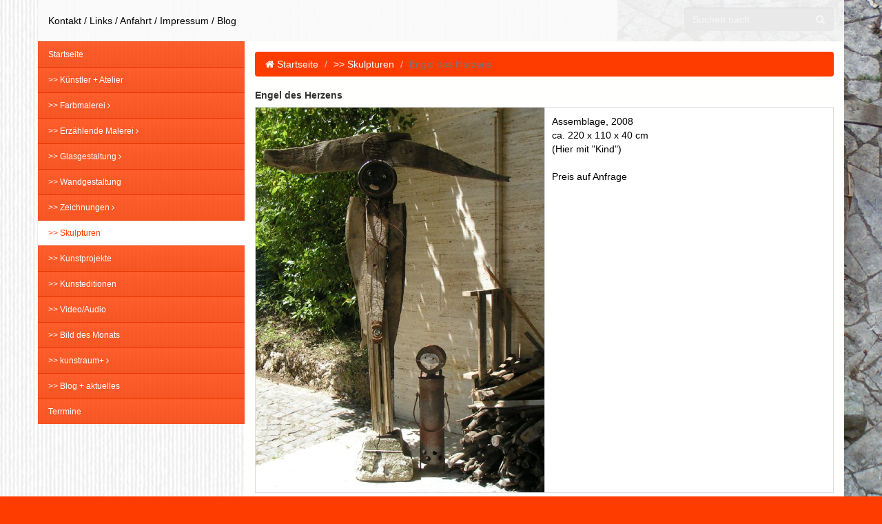

--- FILE ---
content_type: text/html; charset=UTF-8
request_url: https://www.farbige-kunst.de/-skulpturen/engel-des-herzens.php
body_size: 2123
content:
<!DOCTYPE html>
<html lang="de" class="no-js">
<head>
<title>Engel des Herzens</title>
<meta charset="windows-1252">
<!--[if IE]>
<meta http-equiv="X-UA-Compatible" content="IE=edge">
<![endif]-->
<meta name="description" content="">
<meta name="keywords" lang="de" content="">
<meta name="author" content="">
<meta name="generator" content="Template by siquando-designs.de - SIQUANDO Web 12 (#5121-5493)">
<meta name="viewport" content="width=device-width, initial-scale=1">
<link href="../assets/stbs.css" rel="stylesheet">
<link href="../assets/style.css" rel="stylesheet">
<link href="../assets/stbssl.css" rel="stylesheet" media="screen">
<script src="../assets/modern.js"></script>
<script src="../assets/jq.js"></script>
<!--[if lt IE 9]>
  <script src="../assets/html5shiv.js"></script>
  <script src="../assets/respond.min.js"></script>
<![endif]-->
</head>
<body id="body" class="page-bg-site">
<div id="page-bg"></div><div id="page" class="container">

<div id="topbar" class="hidden-print">
    	<div id="common">
  	  	  	<a href="../kontakt.php">Kontakt</a>
  	  	  	<span class="divider">/</span> <a href="../links.php">Links</a>
  	  	  	<span class="divider">/</span> <a href="../anfahrt.php">Anfahrt</a>
  	  	  	<span class="divider">/</span> <a href="../impressum.php">Impressum</a>
  	  	  	<span class="divider">/</span> <a href="../blog.php">Blog</a>
  	  	  	</div>
  	<div id="icons">
																	<div id="searchitem" class="hidden-xs">
			<form id="searchform" role="search" action="../fts.php" method="get">
			<input id="searchcriteria" type="text" class="form-control" name="criteria" placeholder="Suchen nach">
			<button class="btn btn-link" type="submit"><i class="fa fa-search"></i></button>
						</form>
			</div>
			<a class="visible-xs-inline" href="../fts.php"><i class="fa fa-search"></i></a>
						</div>
		</div>

<div id="header" class="flex hidden-print">

</div>

<div id="left" class="col-md-3 hidden-print">

<nav id="nav" class="navbar navbar-default navbar-static-top" role="navigation">

<!-- Brand and toggle get grouped for better mobile display -->
<div class="navbar-header">
<button type="button" class="navbar-toggle btn-block" data-toggle="collapse" data-target="#bs-navbar-collapse">
	<span class="visible-xs-inline pull-left navbar-brand">Bitte ausw&auml;hlen ...</span>
	<span class="sr-only">Toggle navigation</span>
<span class="pull-right">
	<span class="icon-bar"></span>
	<span class="icon-bar"></span>
	<span class="icon-bar"></span>
</span>
</button>
</div>

<div class="collapse navbar-collapse " id="bs-navbar-collapse">
<ul id="menu" class="nav navbar-nav">
<li><a href="../" title="Startseite"><span>Startseite</span></a></li><li class="">
		<a href="../-kuenstler--atelier/"><span>&gt;&gt; K&uuml;nstler + Atelier</span></a>
			</li>
<li class=" dropdown">
		<a class="dropdown-toggle" data-toggle="dropdown" href="../-malerei/"><span>&gt;&gt; Farbmalerei <span class="fa fa-angle-right"></span></span></a>
			<ul class="topics dropdown-menu">
		<li><a href="../-malerei/"><em>&gt;&gt; Farbmalerei</em></a></li>
										<li><a href="../-malerei/--ungegenstaendlich/">- ungegenst&auml;ndlich</a>
															<li><a href="../-malerei/-highlights/">- Wechselbilder</a>
															<li><a href="../-malerei/-sakrale-themen/">- Sakrale Themen</a>
															<li><a href="../-malerei/-buettenpapier/">- B&uuml;ttenpapier</a>
								</ul>
		</li>
<li class=" dropdown">
		<a class="dropdown-toggle" data-toggle="dropdown" href="../-bildmalerei/"><span>&gt;&gt; Erz&auml;hlende Malerei <span class="fa fa-angle-right"></span></span></a>
			<ul class="topics dropdown-menu">
		<li><a href="../-bildmalerei/"><em>&gt;&gt; Erz&auml;hlende Malerei</em></a></li>
										<li><a href="../-bildmalerei/--bergbilder/">- Bergbilder</a>
															<li><a href="../-bildmalerei/--lichtsegler/">- Lichtsegler</a>
															<li><a href="../-bildmalerei/--lichtlandschaften/">- Lichtlandschaften</a>
															<li><a href="../-bildmalerei/--figurationen/">- Figurationen</a>
															<li><a href="../-bildmalerei/--collagen/">- Bildcollagen</a>
															<li><a href="../-bildmalerei/--aquarelle/">- Aquarelle</a>
								</ul>
		</li>
<li class=" dropdown">
		<a class="dropdown-toggle" data-toggle="dropdown" href="../-glasgestaltung/"><span>&gt;&gt; Glasgestaltung <span class="fa fa-angle-right"></span></span></a>
			<ul class="topics dropdown-menu">
		<li><a href="../-glasgestaltung/"><em>&gt;&gt; Glasgestaltung</em></a></li>
										<li><a href="../-glasgestaltung/-garten--glas/">&gt;&gt; Garten + Glas</a>
															<li><a href="../-glasgestaltung/-glastueren/">&gt;&gt; Glast&uuml;ren</a>
								</ul>
		</li>
<li class="">
		<a href="../-wandgestaltung/"><span>&gt;&gt; Wandgestaltung</span></a>
			</li>
<li class=" dropdown">
		<a class="dropdown-toggle" data-toggle="dropdown" href="../-zeichnungen/"><span>&gt;&gt; Zeichnungen <span class="fa fa-angle-right"></span></span></a>
			<ul class="topics dropdown-menu">
		<li><a href="../-zeichnungen/"><em>&gt;&gt; Zeichnungen</em></a></li>
										<li><a href="../-zeichnungen/-musik/">&gt;&gt; Musik</a>
															<li><a href="../-zeichnungen/-akt/">&gt;&gt; Akt</a>
															<li><a href="../-zeichnungen/-portrait/">&gt;&gt; Portrait</a>
								</ul>
		</li>
<li class="active">
		<a href="./"><span>&gt;&gt; Skulpturen</span></a>
			</li>
<li class="">
		<a href="../-kunstprojekte/"><span>&gt;&gt; Kunstprojekte</span></a>
			</li>
<li class="">
		<a href="../-kuenstlereditionen/"><span>&gt;&gt; Kunsteditionen</span></a>
			</li>
<li class="">
		<a href="../-videos/"><span>&gt;&gt; Video/Audio</span></a>
			</li>
<li class="">
		<a href="../-bild-des-monats/"><span>&gt;&gt; Bild des Monats</span></a>
			</li>
<li class=" dropdown">
		<a class="dropdown-toggle" data-toggle="dropdown" href="../kunstraum/"><span>&gt;&gt; kunstraum+ <span class="fa fa-angle-right"></span></span></a>
			<ul class="topics dropdown-menu">
		<li><a href="../kunstraum/"><em>&gt;&gt; kunstraum+</em></a></li>
										<li><a href="../kunstraum/aktuelle-ausstellung/">Aktuelle Ausstellung</a>
								</ul>
		</li>
<li class="">
		<a href="../-blog--aktuelles/"><span>&gt;&gt; Blog + aktuelles</span></a>
			</li>
<li class="">
		<a href="../terrmine/"><span>Terrmine</span></a>
			</li>
</ul>

</div>

</nav>
</div><!-- #left -->

<div id="container" class="col-md-9">

<div id="main" class="no-margin row">

<div id="content" class="col-md-12 sqrcontent">

<ul class="breadcrumb">
<li><a href="../"><i class="fa fa-home"></i> Startseite</a></li>
<li><a href="./">&gt;&gt; Skulpturen</a></li>
<li class="active">Engel des Herzens</li>
</ul><h1>Engel des Herzens</h1>
<div class="sqrpara ">
<span id="568758a91f0b4145b"></span>
<div class="
table-responsive ">
<table width="100%" class="table table-bordered">
			<tbody>
		  <tr>
                            <td style="width:50%" class="sqrtablepic text-left">
              	                              	                	      <a class="img-mftp" href="../images/engel-des-herzens-7.jpg" target="_blank">
  	      	            <img src="../images/engel-des-herzens-7_640.jpg" alt="" width="640" height="853" />

        </a>	            </td>
                              <td style="width:50%" class="text-left">
              	          Assemblage, 2008<br />ca. 220 x 110 x 40 cm<br />(Hier mit &quot;Kind&quot;)<br /><br />Preis auf Anfrage	            </td>
        </tr>
  </tbody>
</table>
</div>
</div>
<ul class="pager">
<li class="previous"><a id="historyBack" href="#"><i class="fa fa-angle-double-left"></i> </a></li>
</ul>
</div><!-- #content-->

</div>

<footer id="footer" class="hidden-print">
<div id="bottom" class="hidden-xs">
<div id="footer-nav" class="hidden-xs">
<div class="row">
														</div>
</div>
</div>
</footer>
</div><!-- #container -->
</div> <!-- #page & .container -->

<script src="../assets/bs.js"></script>
<script src="../assets/jqcookie.js"></script>
<script src="../assets/jqmfp.js"></script>
<script src="../assets/jqbackstretch.js"></script>
<script>
$(function() {
var w = window.innerWidth || document.documentElement.clientWidth || document.body.clientWidth;
if ( w >= 768 ) {
$.backstretch([
"../images/zu-zeichnung-skulpturen_s_r_2240.jpg"
], {duration: 5000, fade: 750});
}
});
</script>
<script src="../assets/jqslider.js"></script>
<script src="../assets/jqvertika.js"></script>
</body>
</html>


--- FILE ---
content_type: text/css
request_url: https://www.farbige-kunst.de/assets/style.css
body_size: 13481
content:
/* Vertika Design by www.siquando-designs.de */
*::selection{color:#fff;background-color:#a39b83;}*::-moz-selection{color:#fff;background-color:#a39b83;}body#body{color:#010000;font-size:14px;font-family:Trebuchet MS, Geneva, Arial, Helvetica, sans-serif;background-color:#ff3c00;-webkit-background-size:cover !important;-moz-background-size:cover !important;-o-background-size:cover !important;background-size:cover !important;}@media (min-width: 768px){body.page-bg-site{background:url(../images/hg_streifen_grau3.jpg) no-repeat center center fixed;}}#page-bg{background:transparent url(../downloads/) repeat fixed top left;position:fixed;top:0;left:0;width:100%;height:100%;overflow:hidden !important;z-index:-1;}a{color:#ff3c00;}a:hover,a:focus{text-decoration:none;color:#fff;}a:hover{-webkit-transition:all 0.25s ease-in-out;-moz-transition:all 0.25s ease-in-out;-ms-transition:all 0.25s ease-in-out;transition:all 0.25s ease-in-out;}h1,h2,h3,h4,h5,h6,.h1,.h2,.h3,.h4,.h5,.h6{font-family:Trebuchet MS, Geneva, Arial, Helvetica, sans-serif;}h1,.h1{color:#333;font-size:14px;line-height:1;font-weight:bold;}h2,.h2{color:#333;font-size:14px;line-height:1;font-weight:bold;}h3,.h3{color:#333;font-size:14px;}h1,.h1,h2,.h2,h3,.h3,.date{margin:0;padding:10px 0;}#page,#left,#container{padding:0;}#main{background-color:#fffffe;}#content{padding:15px;}.no-margin{margin:0;}p,.w2d-tabs{margin-bottom:15px;}.split-teaser > div.clearfix,.w2d-teaser > div.clearfix{margin:0;}#topbar{display:table;padding:10px 15px;line-height:40px;min-height:60px;position:relative;color:#000;background-color:#fafafa;background-color:rgba(250,250,250,0.9);width:100%;}#common{display:table-cell;vertical-align:middle;}#icons{display:table-cell;margin:0;padding:0;font-size:1.5em;text-align:right;}#icons a{margin-left:10px;}#icons a:first-child{margin-left:0;}#common > a,#icons > a,#shareicons > a{line-height:1.5em;color:#000;text-decoration:none;-webkit-transition:color 0.2s;transition:color 0.2s;}#common > a:hover,#common > a:focus,#icons > a:hover,#icons > a:focus,#shareicons > a:hover,#shareicons > a:focus{color:#fff;text-decoration:none;}#header-logo{padding:20px 15px;background-color:#e7f5e4;background-color:rgba(231,245,228,0.5);}#header-logo img{margin:0 auto;}#sidebarleft{background-color:#e7f5e4;background-color:rgba(231,245,228,0.9);color:#333;padding:15px;}#sidebarleft h1,#sidebarleft h2,#sidebarleft h3{color:#333;}#sidebarleft a{color:#ff3c00;}#sidebarleft a:hover,#sidebarleft a:focus{color:#ff3c00;}.sidebar h2:first-child,.sidebar h3:first-child,.sidebar div > h2:first-child,.sidebar div > h3:first-child{margin-top:0;}.sidebar a.sb-pophover img{margin-bottom:10px;}.sidebar ul{padding-left:20px;}.sidebar ul.dropdown-menu{padding-left:0px;}.sidebar .fa-ul{margin-left:0.33em;}.popover.top > .arrow{border-top-width:0;}.popover.top > .arrow:after{bottom:2px;}#bottom{position:relative;background-color:#ff9f1a;background-color:#ff9f1a;color:#333;color:#f2f2f2;}#bottom a{color:#333;}#bottom a:hover{color:#1a1a1a;}#bottom a{color:#f2f2f2;}#bottom a:hover{color:#d9d9d9;}#footerbar{position:relative;background-color:#e7f5e4;background-color:#e7f5e4;color:#333;padding:15px;}#footerbar a{color:#00ff3c;}#footerbar a:hover,#footerbar a:focus{color:#00ff3c;}.breadcrumb{margin-bottom:10px;background-color:#ff3c00;color:#fff;}.breadcrumb a{color:#fff;}.breadcrumb a:hover,.breadcrumb a:focus,.breadcrumb a.active{color:#a39b83;}ul.pager{margin:15px 0;}.pic-left{float:left;margin:0 15px 15px 0;}.pic-right{float:right;margin:0 0 15px 15px;}.pic-left,.pic-right{width:160px;z-index:1;position:relative;}.pic-left h3,.pic-right h3{font-size:90%;padding:4px 0 0;}.pic-left a:hover,.pic-right a:hover{text-decoration:none;}p.line-left{padding-left:10px;border-left:5px solid #333;}p.line-right{padding-right:10px;border-right:5px solid #333;}figure.thumbnail:hover,figure.thumbnail:focus,figure.thumbnail.active{border-color:#ff3c00;}.form-control{margin-bottom:5px;}.well,.well-inverse,.well-color{margin:15px 0;}.well{padding:15px;}.well > h2{margin-top:0;}.well-inverse,#sidebarleft .well-inverse{min-height:20px;padding:15px;background-color:#010000;border:#000;color:#f2f2f2;-webkit-border-radius:4px;border-radius:4px;-webkit-box-shadow:inset 0 1px 1px rgba(0,0,0,0.1);box-shadow:inset 0 1px 1px rgba(0,0,0,0.1);}.well-inverse a,#sidebarleft .well-inverse a{color:#f2f2f2;}.well-inverse a:hover,#sidebarleft .well-inverse a:hover{color:#d9d9d9;}.well-inverse h2,#sidebarleft .well-inverse h2{color:#f2f2f2;}.well-inverse h2 a,#sidebarleft .well-inverse h2 a{color:#f2f2f2;}.well-inverse h2 a:hover,#sidebarleft .well-inverse h2 a:hover{color:#d9d9d9;}.well-inverse > h2,#sidebarleft .well-inverse > h2{margin-top:0;}.well-color,#sidebarleft .well-color{min-height:20px;padding:15px;background-color:#ff3c00;border:#cc3000;color:#333;color:#f2f2f2;text-shadow:0px 1px 2px rgba(255,255,255,0.5);text-shadow:0px 1px 2px rgba(0,0,0,0.5);-webkit-border-radius:4px;border-radius:4px;-webkit-box-shadow:inset 0 1px 1px rgba(0,0,0,0.1);box-shadow:inset 0 1px 1px rgba(0,0,0,0.1);}.well-color a,#sidebarleft .well-color a{color:#333;}.well-color a:hover,#sidebarleft .well-color a:hover{color:#1a1a1a;}.well-color a,#sidebarleft .well-color a{color:#f2f2f2;}.well-color a:hover,#sidebarleft .well-color a:hover{color:#d9d9d9;}.well-color h2,#sidebarleft .well-color h2{color:#333;color:#f2f2f2;}.well-color h2 a,#sidebarleft .well-color h2 a{color:#333;}.well-color h2 a:hover,#sidebarleft .well-color h2 a:hover{color:#1a1a1a;}.well-color h2 a,#sidebarleft .well-color h2 a{color:#f2f2f2;}.well-color h2 a:hover,#sidebarleft .well-color h2 a:hover{color:#d9d9d9;}.well-color > h2,#sidebarleft .well-color > h2{margin-top:0;}#header{position:relative;margin:0;background-color:#fffffe;}#header h1,#header h2{color:inherit;font-size:36px;}#header #logo{width:100%;display:block;}#header #logo img{min-width:100%;width:100%;height:auto;}#header .slider{overflow:hidden;}#header .container{-moz-text-shadow:0 1px 2px #000;-webkit-text-shadow:0 1px 2px #000;text-shadow:0 1px 2px #000;z-index:2;position:relative;}#header #sliderdown{font-family:"FontAwesome";content:"\f103";color:#fff;text-shadow:1px 1px 0 rgba(0,0,0,0.3);font-size:40px;line-height:40px;width:40px;height:40px;position:absolute;top:20px;left:50%;margin-left:-20px;cursor:pointer;visibility:hidden;opacity:0;z-index:2;-webkit-animation:arrowDown ease-in-out 1.5s;-moz-animation:arrowDown ease-in-out 1.5s;-ms-animation:arrowDown ease-in-out 1.5s;animation:arrowDown ease-in-out 1.5s;-webkit-animation-iteration-count:12;-moz-animation-iteration-count:12;-ms-animation-iteration-count:12;animation-iteration-count:12;}@-webkit-keyframes arrowDown{0%{visibility:visible;opacity:0;-webkit-transform:translate3d(0,0,0);}25%{opacity:1;}50%{opacity:1;}75%{opacity:0;-webkit-transform:translate3d(0,10px,0);}}@keyframes arrowDown{0%{visibility:visible;opacity:0;transform:translate3d(0,0,0);}25%{opacity:1;}50%{opacity:1;}75%{opacity:0;transform:translate3d(0,10px,0);}}@-ms-keyframes arrowDown{0%{visibility:visible;opacity:0;-ms-transform:translate3d(0,0,0);}25%{opacity:1;}50%{opacity:1;}75%{opacity:0;-ms-transform:translate3d(0,10px,0);}}@-moz-keyframes arrowDown{0%{visibility:visible;opacity:0;-moz-transform:translate3d(0,0,0);}25%{opacity:1;}50%{opacity:1;}75%{opacity:0;-moz-transform:translate3d(0,10px,0);}}#nav.navbar{margin:0;}a#scroll-top{position:absolute;display:inline-block;z-index:999;font-family:"FontAwesome";background-color:#00ff3c;right:15px;bottom:10px;height:30px;width:30px;line-height:26px;font-size:26px;text-align:center;color:#333;color:#f2f2f2;-webkit-border-radius:4px;border-radius:4px;}a#scroll-top:hover{background-color:#00cc30;text-decoration:none;}a#scroll-top:hover,a#scroll-top:active,a#scroll-top:focus{color:#333;color:#f2f2f2;outline:none;}@media (min-width: 768px) and (max-width: 1199px){#left{width:25%;float:left;}#container{max-width:75%;width:75%;float:right;}}@media (min-width: 1200px){#left{width:300px;float:left;z-index:11;}#container{max-width:870px;width:870px;float:right;}}@media (min-width: 992px){#sidebarmain{padding:15px 15px 0 5px;}}@media (min-width: 768px){#left.affix{top:0;position:fixed;transform:none;-webkit-transform:none;z-index:999;}#nav.navbar{border:none;border-width:0px;position:relative;}#nav.navbar-default,#nav.navbar-inverse{background:none;}#navbar-collapse.navbar-collapse{padding:0;}#nav.navbar .dropdown > .dropdown-menu{display:block;}#menu,#menu > li
	#menu.nav,#menu.nav > li,#menu.navbar-nav,#menu.navbar-nav > li{float:none;}#menu.nav > li{display:block;position:relative;border-top:1px solid #e63600;}#menu.nav > li > a{display:block;position:relative;font-size:12px;line-height:1;padding:12px 15px;text-decoration:none;text-transform:none;position:relative;outline:none;transition:all 0.25s ease-in-out;-moz-transition:all 0.25s ease-in-out;-webkit-transition:all 0.25s ease-in-out;-o-transition:all 0.25s ease-in-out;}#nav.navbar-default .navbar-nav > li > a:focus,#nav.navbar-default .navbar-nav > li > a:hover,#menu.nav > li > a{background-color:#ff3c00;background-color:rgba(255,60,0,0.85);background-image:-webkit-linear-gradient(bottom,rgba(0,0,0,0.03),rgba(255,255,255,0.03));background-image:-moz-linear-gradient(bottom,rgba(0,0,0,0.03),rgba(255,255,255,0.03));background-image:-o-linear-gradient(bottom,rgba(0,0,0,0.03),rgba(255,255,255,0.03));background-image:linear-gradient(to top,rgba(0,0,0,0.03),rgba(255,255,255,0.03));color:#fff;}#menu > li > a:focus,#menu > li > a:hover,.navbar #menu.navbar-nav > li > a:focus,.navbar #menu.navbar-nav > li > a:hover,.navbar-inverse #menu.navbar-nav > li > a:focus,.navbar-inverse #menu.navbar-nav > li > a:hover{background-color:#ff3c00;background-color:rgba(255,60,0,0.85);color:#fff;}#menu > li > a:after{position:absolute;content:'';top:0;left:0;width:0;height:100%;background-color:#ff3c00;transition:all 0.25s ease-in-out;-moz-transition:all 0.25s ease-in-out;-webkit-transition:all 0.25s ease-in-out;-o-transition:all 0.25s ease-in-out;z-index:1;}#menu > li.active > a,#menu > li.active > a:hover{background-image:none;box-shadow:none;background-color:#fff;color:#ff3c00;text-shadow:none;}#menu > li > a:hover:after{width:100%;}#menu li a span{display:inline-block;position:relative;z-index:2;}#menu ul.dropdown-menu{position:absolute;display:block;top:0;left:100%;width:220px;padding:0;margin:0;visibility:hidden\0/;opacity:0;z-index:3;text-align:left;border-width:0px 1px 1px 0px;background-color:transparent;border-radius:0px;-webkit-border-radius:0px;-moz-border-radius:0px;box-shadow:0 0 8px rgba(0,0,0,0.15);-webkit-box-shadow:0 0 8px rgba(0,0,0,0.15);backface-visibility:hidden;-webkit-backface-visibility:hidden;-moz-backface-visibility:hidden;-o-backface-visibility:hidden;-ms-backface-visibility:hidden;transition:all 0.25s ease-in-out;-moz-transition:all 0.25s ease-in-out;-webkit-transition:all 0.25s ease-in-out;-o-transition:all 0.25s ease-in-out;-webkit-transform-origin:0 0;-moz-transform-origin:0 0;-ms-transform-origin:0 0;-o-transform-origin:0 0;transform-origin:0 0;-webkit-transform:rotateY(-90deg);-moz-transform:rotateY(-90deg);-ms-transform:rotateY(-90deg);-o-transform:rotateY(-90deg);transform:rotateY(-90deg);}#menu li.dropdown:hover > ul.dropdown-menu{visibility:visible;opacity:1;transform:rotateY(0deg);-webkit-transform:rotateY(0deg);-moz-transform:rotateY(0deg);-ms-transform:rotateY(0deg);-o-transform:rotateY(0deg);transition:all 0.25s ease-in-out;-moz-transition:all 0.25s ease-in-out;-webkit-transition:all 0.25s ease-in-out;-o-transition:all 0.25s ease-in-out;}#menu ul.dropdown-menu li{border:1px solid #1e678c;border-width:1px 1px 0 0;position:relative;}#menu ul.dropdown-menu{border-bottom:1px solid #1e678c;}#menu ul.dropdown-menu > li.dropdown > a:after{font-family:"FontAwesome";content:"\f105" !important;padding-left:5px;}#menu ul.dropdown-menu li a{display:block;color:#fff;font-size:12px;line-height:1;padding:12px 15px;text-decoration:none;text-transform:none;background:#2276a1;background:rgba(34,118,161,0.85);transition:all 0.2s ease-in-out;-moz-transition:all 0.2s ease-in-out;-webkit-transition:all 0.2s ease-in-out;-o-transition:all 0.2s ease-in-out;white-space:normal;}#menu ul.dropdown-menu li a:hover{color:#fff;background:#2276a1;}#menu ul.dropdown-menu > .active > a,#menu ul.dropdown-menu > .active > a:focus,#menu ul.dropdown-menu > .active > a:hover{color:#fff;background:#2276a1;background-image:none;}#searchitem{float:right;margin:1px 0 0 10px;background-color:#e1e1e1;-webkit-border-radius:4px;border-radius:4px;}#searchitem input.form-control{margin:0;padding-right:35px;border:none;background-color:rgba(255,255,255,0.25);color:#fff;}#searchitem button{color:rgba(255,255,255,0.66);}#searchitem input.form-control::-moz-placeholder{color:rgba(255,255,255,0.66);opacity:1;}#searchitem input.form-control:-ms-input-placeholder{color:rgba(255,255,255,0.66);}#searchitem input.form-control::-webkit-input-placeholder{color:rgba(255,255,255,0.66);}#searchitem input.form-control:focus{background-color:rgba(255,255,255,0.33);-webkit-box-shadow:none;box-shadow:none;}#searchitem input.form-control:focus + button{color:#fff;}}@media (max-width: 767px){.sidebar{text-align:center;}.sidebar img{margin-left:auto;margin-right:auto;}#nav.navbar,#nav.navbar-default,#nav.navbar-inverse{border-width:1px 0 1px 0;-webkit-border-radius:0;border-radius:0;}#menu{margin-top:0;margin-bottom:0;}#menu .open .dropdown > a:after{content:"";}#menu .open .dropdown-menu .dropdown-menu{display:block;padding-top:0;}#menu .open .dropdown-menu .dropdown-menu > li > a{padding-left:45px;}#menu .open .dropdown-menu .dropdown-menu > li > a:before{font-family:"FontAwesome";content:"\f101";position:absolute;left:30px;}#nav.navbar .navbar-toggle{margin:0;padding:8px 15px;min-height:50px;border:none;-webkit-border-radius:0;border-radius:0;}#nav.navbar .navbar-toggle .pull-right{padding-top:3px;}#nav.navbar .navbar-toggle .navbar-brand{margin:0;padding:0;height:auto;}#searchitem{padding:10px 15px;}}#searchform{position:relative;}#searchform button{position:absolute;top:0;right:0;}#content #searchform{padding-bottom:15px;}#footer-nav .row{margin:0;}#footer-nav .row div{margin:15px 0;}#footer-nav .row div a:first-child{padding-top:0;}#footer-nav a{display:block;line-height:1;padding-top:10px;}#footer-nav a.main{font-size:12px;font-family:Trebuchet MS, Geneva, Arial, Helvetica, sans-serif;}.split-teaser h3{padding:10px 0;}.center-teaser{text-align:center;}.center-teaser p{text-align:left;}.w2d-teaser .w2d-txt-teaser{padding-bottom:15px;}.w2d-teaser h3{padding:0 0 5px;}.w2d-teaser a > img{float:right;padding-left:10px;}.sidebar .list-group > div:not(:first-child) .list-group-item{-webkit-border-radius:0;border-radius:0;}.sidebar .list-group .list-group-item{padding:8px 15px;}.sidebar .list-group .btn-group-vertical{display:block;}.sidebar .list-group .btn-group-vertical a .caret{margin-top:7px;float:right;}.sidebar .list-group .btn-group-vertical .dropdown-menu{width:100%;}.sidebar .list-group .btn-group-vertical .dropdown-menu > li > a{line-height:1;padding:8px 15px;white-space:normal;}.sidebar .list-group .btn-group-vertical .dropdown-menu .divider{margin:0;}.pagination{margin-top:0;}.pagination-centered{text-align:center;}.pagination-right{text-align:right;}.pagination > .active > a,.pagination > .active > a:focus,.pagination > .active > a:hover,.pagination > .active > span,.pagination > .active > span:focus,.pagination > .active > span:hover,.list-group-item.active,.list-group-item.active:hover,.list-group-item.active:focus{background-color:#ff3c00;border-color:#ff3c00;}.pagination > li > a,.pagination > li > span{color:#ff3c00;}#searchajax{display:none;z-index:1000;position:absolute;left:0;top:100%;width:100%;margin:5px 0 0 0;padding:5px 0;float:left;font-size:14px;text-align:left;list-style:none;background-color:#fff;border:1px solid #ccc;border:1px solid rgba(0,0,0,0.15);-webkit-border-radius:4px;border-radius:4px;-webkit-box-shadow:0 6px 12px rgba(0,0,0,0.175);box-shadow:0 6px 12px rgba(0,0,0,0.175);}#searchajax > a{display:block;padding:3px 15px;margin:0;clear:both;font-weight:normal;line-height:1.428571429;color:#333;white-space:nowrap;}#searchajax > a:hover,#searchajax > a:focus{color:#fff;text-decoration:none;outline:0;background-color:#ff3c00;}.table{background-color:#fff;}.table a{text-decoration:none;}.table th{background-color:#555;color:#fff;}.table img{max-width:100%;height:auto;border:0;display:block;}.table td.sqrtablesymbol{vertical-align:middle;}.table td.sqrtablepic{padding:0;}.table td.sqrtablesymbol img{margin-left:auto;margin-right:auto;}.table td.sqrtablepic img{width:100%;}.table>tbody>tr>td,.table>tbody>tr>th,.table>tfoot>tr>td,.table>tfoot>tr>th,.table>thead>tr>td,.table>thead>tr>th{padding:10px;line-height:1.42857143;vertical-align:top;}.table-striped > tbody > tr > td,.table-striped > tbody > tr > th,.table-striped > tfoot > tr > td,.table-striped > tfoot > tr > th,.table-striped > thead > tr > td,.table-striped > thead > tr > th{border-top:1px solid #ddd;}.table-nobg{background-color:transparent;}.table-bordered{border:1px solid #ddd;}.table-bordered>tbody>tr>td,.table-bordered>tbody>tr>th,.table-bordered>tfoot>tr>td,.table-bordered>tfoot>tr>th,.table-bordered>thead>tr>td,.table-bordered>thead>tr>th{border:1px solid #ddd;}.table-oddalt > tbody > tr:nth-of-type(odd){background-color:#fcfcfc;}.table-hover>tbody>tr:hover{background-color:#f5f5f5;}.table-hover>tbody>tr.active:hover>td,.table-hover>tbody>tr.active:hover>th,.table-hover>tbody>tr:hover>.active,.table-hover>tbody>tr>td.active:hover,.table-hover>tbody>tr>th.active:hover{background-color:#e8e8e8;}.table-roundcorners{-webkit-border-radius:10px;border-radius:10px;}.table-roundcorners.table-bordered{border-style:hidden;}.table-roundcorners tr:last-child td:first-child{border-bottom-left-radius:10px;}.table-roundcorners tr:last-child td:last-child{border-bottom-right-radius:10px;}.table-roundcorners tr:first-child th:first-child,.table-roundcorners tr:first-child td:first-child{border-top-left-radius:10px;}.table-roundcorners tr:first-child th:last-child,.table-roundcorners tr:first-child td:last-child{border-top-right-radius:10px;}.table-noborder > thead > tr > th,.table-noborder > tbody > tr > th,.table-noborder > tfoot > tr > th,.table-noborder > thead > tr > td,.table-noborder > tbody > tr > td,.table-noborder > tfoot > tr > td{border-width:0px;}.table-padding-2 > thead > tr > th,.table-padding-2 > tbody > tr > th,.table-padding-2 > tfoot > tr > th,.table-padding-2 > thead > tr > td,.table-padding-2 > tbody > tr > td,.table-padding-2 > tfoot > tr > td{padding:2px;}.table-padding-5 > thead > tr > th,.table-padding-5 > tbody > tr > th,.table-padding-5 > tfoot > tr > th,.table-padding-5 > thead > tr > td,.table-padding-5 > tbody > tr > td,.table-padding-5 > tfoot > tr > td{padding:4px;}.table > thead > tr > td.text-left,.table > thead > tr > th.text-left{text-align:left;}.table > thead > tr > td.text-right,.table > thead > tr > th.text-right{text-align:right;}.table > thead > tr > td.text-center,.table > thead > tr > th.text-center{text-align:center;}.table-responsive > .table > thead > tr > td,.table-responsive > .table > tbody > tr > td,.table-responsive > .table > tfoot > tr > td{white-space:inherit;}@media screen and (max-width: 767px){.sqrtablereflow table{border:1px solid #ddd;}.sqrtablereflow .table-bordered>tbody>tr>td,.sqrtablereflow .table-bordered>tbody>tr>th,.sqrtablereflow .table-bordered>tfoot>tr>td,.sqrtablereflow .table-bordered>tfoot>tr>th,.sqrtablereflow .table-bordered>thead>tr>td,.sqrtablereflow .table-bordered>thead>tr>th{border:none;}.sqrtablereflow thead{display:none;}.sqrtablereflow td{display:block;width:100% !important;text-align:left !important;border-top:1px solid #ddd;}.sqrtablereflow td:before{content:attr(data-header) ": ";font-style:italic;}.sqrtablereflow td.sqrtablepic:before{content:attr(data-header) ": ";font-style:italic;display:block;padding-bottom:6px;}.sqrtablereflow tr{display:block;border:none;}.sqrtablereflow td:first-child{background-color:#555;color:#fff;border:none;}.sqrtablereflow td:first-child:before{content:'';}.sqrtablereflow td:nth-child(even){background-color:#fcfcfc;}}a.collapsed i.fa-accordion:before{content:"\F100";}a i.fa-accordion:before{content:"\F103";}.panel-group{margin-bottom:15px;background-color:#fffffe;}.panel-heading a{display:block;font-size:110%;}.panel-heading a:hover{text-decoration:none;}.panel-heading a:focus{text-decoration:none;outline:0;}.w2d-tabs ul.nav{margin-bottom:0px;}.w2d-tabs .nav-tabs{border-bottom-width:0px;}.w2d-tabs .nav-tabs > li{margin-bottom:-2px;}.nav-tabs > .active > a,.nav-tabs > .active > a:hover{-webkit-box-shadow:0 1px 1px #fff;box-shadow:0 1px 1px #fff;}.w2d-tabs .tab-pane{margin-bottom:15px;padding:10px 15px;border:1px solid #ddd;background-color:#fff;-webkit-border-radius:0px 4px 4px 4px;border-radius:0px 4px 4px 4px;-webkit-background-clip:padding-box;background-clip:padding-box;-webkit-box-shadow:2px 1px 3px rgba(0,0,0,0.1);box-shadow:2px 1px 3px rgba(0,0,0,0.1);-webkit-transition:border linear 0.2s box-shadow linear 0.2s ease-in-out;-moz-transition:border linear 0.2s box-shadow linear 0.2s ease-in-out;-ms-transition:border linear 0.2s box-shadow linear 0.2s ease-in-out;transition:border linear 0.2s box-shadow linear 0.2s ease-in-out;}.w2d-tabs a:focus,.accordion a:focus{outline:none;}@media (max-width: 767px){#topbar{display:block;}#common,#icons{top:0;right:0;position:relative;text-align:center;display:block;line-height:1.5em;}.w2d-teaser .col-sm-12 a > img,.w2d-teaser .col-sm-6 a > img{float:none;padding-left:0;}.w2d-tabs .nav-tabs > li{float:none;margin-bottom:0px;}.w2d-tabs .nav-tabs > li > a{-webkit-border-radius:4px;border-radius:4px;}.w2d-tabs .nav-tabs > li > a,.w2d-tabs .nav-tabs > li.active > a,.w2d-tabs .nav-tabs > li > a:focus,.w2d-tabs .nav-tabs > li.active > a:focus,.w2d-tabs .nav-tabs > li > a:hover,.w2d-tabs .nav-tabs > li.active > a:hover{background-color:transparent;border-color:transparent;box-shadow:none;}.w2d-tabs .nav-tabs > li.active > a,.w2d-tabs .nav-tabs > li.active > a:focus,.w2d-tabs .nav-tabs > li.active > a:hover{color:#010000;}.w2d-tabs .nav-tabs > li > a:focus,.w2d-tabs .nav-tabs > li > a:hover{color:#b32a00;}.w2d-tabs .nav-tabs > li > a:before{font-family:'FontAwesome';content:"\f138";margin:0 5px 2px -5px;}}#comment{margin:10px 0;}#comment .label{background-color:#333;font-weight:normal;font-size:14px;}.comments{margin:0 0 10px;}.comments.media > .pull-left{padding:4px;margin-right:10px;}.comments .comment{margin:5px 0 0 0;}.date{float:left;font-family:Trebuchet MS, Geneva, Arial, Helvetica, sans-serif;font-size:14px;line-height:1;color:#333;font-weight:bold;padding-right:15px;}.date.pull-right{padding-left:15px;}.month{font-size:20px;}.year{font-weight:normal;font-size:14px;}@media print{#container{max-width:100%;width:100%;}}@font-face{font-family:'FontAwesome';src:url('../assets/fontawesome.eot?v=4.7.0');src:url('../assets/fontawesome.eot?#iefix&v=4.7.0') format('embedded-opentype'), url('../assets/fontawesome.woff2?v=4.7.0') format('woff2'), url('../assets/fontawesome.woff?v=4.7.0') format('woff'), url('../assets/fontawesome.ttf?v=4.7.0') format('truetype'), url('../assets/fontawesome.svg?v=4.7.0#fontawesomeregular') format('svg');font-weight:normal;font-style:normal;}.fa{display:inline-block;font:normal normal normal 14px/1 FontAwesome;font-size:inherit;text-rendering:auto;-webkit-font-smoothing:antialiased;-moz-osx-font-smoothing:grayscale;}.fa-lg{font-size:1.33333333em;line-height:0.75em;vertical-align:-15%;}.fa-2x{font-size:2em;}.fa-3x{font-size:3em;}.fa-4x{font-size:4em;}.fa-5x{font-size:5em;}.fa-fw{width:1.28571429em;text-align:center;}.fa-ul{padding-left:0;margin-left:2.14285714em;list-style-type:none;}.fa-ul > li{position:relative;}.fa-li{position:absolute;left:-2.14285714em;width:2.14285714em;top:0.14285714em;text-align:center;}.fa-li.fa-lg{left:-1.85714286em;}.fa-border{padding:.2em .25em .15em;border:solid 0.08em #eee;border-radius:.1em;}.fa-pull-left{float:left;}.fa-pull-right{float:right;}.fa.fa-pull-left{margin-right:.3em;}.fa.fa-pull-right{margin-left:.3em;}.pull-right{float:right;}.pull-left{float:left;}.fa.pull-left{margin-right:.3em;}.fa.pull-right{margin-left:.3em;}.fa-spin{-webkit-animation:fa-spin 2s infinite linear;animation:fa-spin 2s infinite linear;}.fa-pulse{-webkit-animation:fa-spin 1s infinite steps(8);animation:fa-spin 1s infinite steps(8);}@-webkit-keyframes fa-spin{0%{-webkit-transform:rotate(0deg);transform:rotate(0deg);}100%{-webkit-transform:rotate(359deg);transform:rotate(359deg);}}@keyframes fa-spin{0%{-webkit-transform:rotate(0deg);transform:rotate(0deg);}100%{-webkit-transform:rotate(359deg);transform:rotate(359deg);}}.fa-rotate-90{-ms-filter:"progid:DXImageTransform.Microsoft.BasicImage(rotation=1)";-webkit-transform:rotate(90deg);-ms-transform:rotate(90deg);transform:rotate(90deg);}.fa-rotate-180{-ms-filter:"progid:DXImageTransform.Microsoft.BasicImage(rotation=2)";-webkit-transform:rotate(180deg);-ms-transform:rotate(180deg);transform:rotate(180deg);}.fa-rotate-270{-ms-filter:"progid:DXImageTransform.Microsoft.BasicImage(rotation=3)";-webkit-transform:rotate(270deg);-ms-transform:rotate(270deg);transform:rotate(270deg);}.fa-flip-horizontal{-ms-filter:"progid:DXImageTransform.Microsoft.BasicImage(rotation=0, mirror=1)";-webkit-transform:scale(-1,1);-ms-transform:scale(-1,1);transform:scale(-1,1);}.fa-flip-vertical{-ms-filter:"progid:DXImageTransform.Microsoft.BasicImage(rotation=2, mirror=1)";-webkit-transform:scale(1,-1);-ms-transform:scale(1,-1);transform:scale(1,-1);}:root .fa-rotate-90,:root .fa-rotate-180,:root .fa-rotate-270,:root .fa-flip-horizontal,:root .fa-flip-vertical{filter:none;}.fa-stack{position:relative;display:inline-block;width:2em;height:2em;line-height:2em;vertical-align:middle;}.fa-stack-1x,.fa-stack-2x{position:absolute;left:0;width:100%;text-align:center;}.fa-stack-1x{line-height:inherit;}.fa-stack-2x{font-size:2em;}.fa-inverse{color:#fff;}.fa-glass:before{content:"\f000";}.fa-music:before{content:"\f001";}.fa-search:before{content:"\f002";}.fa-envelope-o:before{content:"\f003";}.fa-heart:before{content:"\f004";}.fa-star:before{content:"\f005";}.fa-star-o:before{content:"\f006";}.fa-user:before{content:"\f007";}.fa-film:before{content:"\f008";}.fa-th-large:before{content:"\f009";}.fa-th:before{content:"\f00a";}.fa-th-list:before{content:"\f00b";}.fa-check:before{content:"\f00c";}.fa-remove:before,.fa-close:before,.fa-times:before{content:"\f00d";}.fa-search-plus:before{content:"\f00e";}.fa-search-minus:before{content:"\f010";}.fa-power-off:before{content:"\f011";}.fa-signal:before{content:"\f012";}.fa-gear:before,.fa-cog:before{content:"\f013";}.fa-trash-o:before{content:"\f014";}.fa-home:before{content:"\f015";}.fa-file-o:before{content:"\f016";}.fa-clock-o:before{content:"\f017";}.fa-road:before{content:"\f018";}.fa-download:before{content:"\f019";}.fa-arrow-circle-o-down:before{content:"\f01a";}.fa-arrow-circle-o-up:before{content:"\f01b";}.fa-inbox:before{content:"\f01c";}.fa-play-circle-o:before{content:"\f01d";}.fa-rotate-right:before,.fa-repeat:before{content:"\f01e";}.fa-refresh:before{content:"\f021";}.fa-list-alt:before{content:"\f022";}.fa-lock:before{content:"\f023";}.fa-flag:before{content:"\f024";}.fa-headphones:before{content:"\f025";}.fa-volume-off:before{content:"\f026";}.fa-volume-down:before{content:"\f027";}.fa-volume-up:before{content:"\f028";}.fa-qrcode:before{content:"\f029";}.fa-barcode:before{content:"\f02a";}.fa-tag:before{content:"\f02b";}.fa-tags:before{content:"\f02c";}.fa-book:before{content:"\f02d";}.fa-bookmark:before{content:"\f02e";}.fa-print:before{content:"\f02f";}.fa-camera:before{content:"\f030";}.fa-font:before{content:"\f031";}.fa-bold:before{content:"\f032";}.fa-italic:before{content:"\f033";}.fa-text-height:before{content:"\f034";}.fa-text-width:before{content:"\f035";}.fa-align-left:before{content:"\f036";}.fa-align-center:before{content:"\f037";}.fa-align-right:before{content:"\f038";}.fa-align-justify:before{content:"\f039";}.fa-list:before{content:"\f03a";}.fa-dedent:before,.fa-outdent:before{content:"\f03b";}.fa-indent:before{content:"\f03c";}.fa-video-camera:before{content:"\f03d";}.fa-photo:before,.fa-image:before,.fa-picture-o:before{content:"\f03e";}.fa-pencil:before{content:"\f040";}.fa-map-marker:before{content:"\f041";}.fa-adjust:before{content:"\f042";}.fa-tint:before{content:"\f043";}.fa-edit:before,.fa-pencil-square-o:before{content:"\f044";}.fa-share-square-o:before{content:"\f045";}.fa-check-square-o:before{content:"\f046";}.fa-arrows:before{content:"\f047";}.fa-step-backward:before{content:"\f048";}.fa-fast-backward:before{content:"\f049";}.fa-backward:before{content:"\f04a";}.fa-play:before{content:"\f04b";}.fa-pause:before{content:"\f04c";}.fa-stop:before{content:"\f04d";}.fa-forward:before{content:"\f04e";}.fa-fast-forward:before{content:"\f050";}.fa-step-forward:before{content:"\f051";}.fa-eject:before{content:"\f052";}.fa-chevron-left:before{content:"\f053";}.fa-chevron-right:before{content:"\f054";}.fa-plus-circle:before{content:"\f055";}.fa-minus-circle:before{content:"\f056";}.fa-times-circle:before{content:"\f057";}.fa-check-circle:before{content:"\f058";}.fa-question-circle:before{content:"\f059";}.fa-info-circle:before{content:"\f05a";}.fa-crosshairs:before{content:"\f05b";}.fa-times-circle-o:before{content:"\f05c";}.fa-check-circle-o:before{content:"\f05d";}.fa-ban:before{content:"\f05e";}.fa-arrow-left:before{content:"\f060";}.fa-arrow-right:before{content:"\f061";}.fa-arrow-up:before{content:"\f062";}.fa-arrow-down:before{content:"\f063";}.fa-mail-forward:before,.fa-share:before{content:"\f064";}.fa-expand:before{content:"\f065";}.fa-compress:before{content:"\f066";}.fa-plus:before{content:"\f067";}.fa-minus:before{content:"\f068";}.fa-asterisk:before{content:"\f069";}.fa-exclamation-circle:before{content:"\f06a";}.fa-gift:before{content:"\f06b";}.fa-leaf:before{content:"\f06c";}.fa-fire:before{content:"\f06d";}.fa-eye:before{content:"\f06e";}.fa-eye-slash:before{content:"\f070";}.fa-warning:before,.fa-exclamation-triangle:before{content:"\f071";}.fa-plane:before{content:"\f072";}.fa-calendar:before{content:"\f073";}.fa-random:before{content:"\f074";}.fa-comment:before{content:"\f075";}.fa-magnet:before{content:"\f076";}.fa-chevron-up:before{content:"\f077";}.fa-chevron-down:before{content:"\f078";}.fa-retweet:before{content:"\f079";}.fa-shopping-cart:before{content:"\f07a";}.fa-folder:before{content:"\f07b";}.fa-folder-open:before{content:"\f07c";}.fa-arrows-v:before{content:"\f07d";}.fa-arrows-h:before{content:"\f07e";}.fa-bar-chart-o:before,.fa-bar-chart:before{content:"\f080";}.fa-twitter-square:before{content:"\f081";}.fa-facebook-square:before{content:"\f082";}.fa-camera-retro:before{content:"\f083";}.fa-key:before{content:"\f084";}.fa-gears:before,.fa-cogs:before{content:"\f085";}.fa-comments:before{content:"\f086";}.fa-thumbs-o-up:before{content:"\f087";}.fa-thumbs-o-down:before{content:"\f088";}.fa-star-half:before{content:"\f089";}.fa-heart-o:before{content:"\f08a";}.fa-sign-out:before{content:"\f08b";}.fa-linkedin-square:before{content:"\f08c";}.fa-thumb-tack:before{content:"\f08d";}.fa-external-link:before{content:"\f08e";}.fa-sign-in:before{content:"\f090";}.fa-trophy:before{content:"\f091";}.fa-github-square:before{content:"\f092";}.fa-upload:before{content:"\f093";}.fa-lemon-o:before{content:"\f094";}.fa-phone:before{content:"\f095";}.fa-square-o:before{content:"\f096";}.fa-bookmark-o:before{content:"\f097";}.fa-phone-square:before{content:"\f098";}.fa-twitter:before{content:"\f099";}.fa-facebook-f:before,.fa-facebook:before{content:"\f09a";}.fa-github:before{content:"\f09b";}.fa-unlock:before{content:"\f09c";}.fa-credit-card:before{content:"\f09d";}.fa-feed:before,.fa-rss:before{content:"\f09e";}.fa-hdd-o:before{content:"\f0a0";}.fa-bullhorn:before{content:"\f0a1";}.fa-bell:before{content:"\f0f3";}.fa-certificate:before{content:"\f0a3";}.fa-hand-o-right:before{content:"\f0a4";}.fa-hand-o-left:before{content:"\f0a5";}.fa-hand-o-up:before{content:"\f0a6";}.fa-hand-o-down:before{content:"\f0a7";}.fa-arrow-circle-left:before{content:"\f0a8";}.fa-arrow-circle-right:before{content:"\f0a9";}.fa-arrow-circle-up:before{content:"\f0aa";}.fa-arrow-circle-down:before{content:"\f0ab";}.fa-globe:before{content:"\f0ac";}.fa-wrench:before{content:"\f0ad";}.fa-tasks:before{content:"\f0ae";}.fa-filter:before{content:"\f0b0";}.fa-briefcase:before{content:"\f0b1";}.fa-arrows-alt:before{content:"\f0b2";}.fa-group:before,.fa-users:before{content:"\f0c0";}.fa-chain:before,.fa-link:before{content:"\f0c1";}.fa-cloud:before{content:"\f0c2";}.fa-flask:before{content:"\f0c3";}.fa-cut:before,.fa-scissors:before{content:"\f0c4";}.fa-copy:before,.fa-files-o:before{content:"\f0c5";}.fa-paperclip:before{content:"\f0c6";}.fa-save:before,.fa-floppy-o:before{content:"\f0c7";}.fa-square:before{content:"\f0c8";}.fa-navicon:before,.fa-reorder:before,.fa-bars:before{content:"\f0c9";}.fa-list-ul:before{content:"\f0ca";}.fa-list-ol:before{content:"\f0cb";}.fa-strikethrough:before{content:"\f0cc";}.fa-underline:before{content:"\f0cd";}.fa-table:before{content:"\f0ce";}.fa-magic:before{content:"\f0d0";}.fa-truck:before{content:"\f0d1";}.fa-pinterest:before{content:"\f0d2";}.fa-pinterest-square:before{content:"\f0d3";}.fa-google-plus-square:before{content:"\f0d4";}.fa-google-plus:before{content:"\f0d5";}.fa-money:before{content:"\f0d6";}.fa-caret-down:before{content:"\f0d7";}.fa-caret-up:before{content:"\f0d8";}.fa-caret-left:before{content:"\f0d9";}.fa-caret-right:before{content:"\f0da";}.fa-columns:before{content:"\f0db";}.fa-unsorted:before,.fa-sort:before{content:"\f0dc";}.fa-sort-down:before,.fa-sort-desc:before{content:"\f0dd";}.fa-sort-up:before,.fa-sort-asc:before{content:"\f0de";}.fa-envelope:before{content:"\f0e0";}.fa-linkedin:before{content:"\f0e1";}.fa-rotate-left:before,.fa-undo:before{content:"\f0e2";}.fa-legal:before,.fa-gavel:before{content:"\f0e3";}.fa-dashboard:before,.fa-tachometer:before{content:"\f0e4";}.fa-comment-o:before{content:"\f0e5";}.fa-comments-o:before{content:"\f0e6";}.fa-flash:before,.fa-bolt:before{content:"\f0e7";}.fa-sitemap:before{content:"\f0e8";}.fa-umbrella:before{content:"\f0e9";}.fa-paste:before,.fa-clipboard:before{content:"\f0ea";}.fa-lightbulb-o:before{content:"\f0eb";}.fa-exchange:before{content:"\f0ec";}.fa-cloud-download:before{content:"\f0ed";}.fa-cloud-upload:before{content:"\f0ee";}.fa-user-md:before{content:"\f0f0";}.fa-stethoscope:before{content:"\f0f1";}.fa-suitcase:before{content:"\f0f2";}.fa-bell-o:before{content:"\f0a2";}.fa-coffee:before{content:"\f0f4";}.fa-cutlery:before{content:"\f0f5";}.fa-file-text-o:before{content:"\f0f6";}.fa-building-o:before{content:"\f0f7";}.fa-hospital-o:before{content:"\f0f8";}.fa-ambulance:before{content:"\f0f9";}.fa-medkit:before{content:"\f0fa";}.fa-fighter-jet:before{content:"\f0fb";}.fa-beer:before{content:"\f0fc";}.fa-h-square:before{content:"\f0fd";}.fa-plus-square:before{content:"\f0fe";}.fa-angle-double-left:before{content:"\f100";}.fa-angle-double-right:before{content:"\f101";}.fa-angle-double-up:before{content:"\f102";}.fa-angle-double-down:before{content:"\f103";}.fa-angle-left:before{content:"\f104";}.fa-angle-right:before{content:"\f105";}.fa-angle-up:before{content:"\f106";}.fa-angle-down:before{content:"\f107";}.fa-desktop:before{content:"\f108";}.fa-laptop:before{content:"\f109";}.fa-tablet:before{content:"\f10a";}.fa-mobile-phone:before,.fa-mobile:before{content:"\f10b";}.fa-circle-o:before{content:"\f10c";}.fa-quote-left:before{content:"\f10d";}.fa-quote-right:before{content:"\f10e";}.fa-spinner:before{content:"\f110";}.fa-circle:before{content:"\f111";}.fa-mail-reply:before,.fa-reply:before{content:"\f112";}.fa-github-alt:before{content:"\f113";}.fa-folder-o:before{content:"\f114";}.fa-folder-open-o:before{content:"\f115";}.fa-smile-o:before{content:"\f118";}.fa-frown-o:before{content:"\f119";}.fa-meh-o:before{content:"\f11a";}.fa-gamepad:before{content:"\f11b";}.fa-keyboard-o:before{content:"\f11c";}.fa-flag-o:before{content:"\f11d";}.fa-flag-checkered:before{content:"\f11e";}.fa-terminal:before{content:"\f120";}.fa-code:before{content:"\f121";}.fa-mail-reply-all:before,.fa-reply-all:before{content:"\f122";}.fa-star-half-empty:before,.fa-star-half-full:before,.fa-star-half-o:before{content:"\f123";}.fa-location-arrow:before{content:"\f124";}.fa-crop:before{content:"\f125";}.fa-code-fork:before{content:"\f126";}.fa-unlink:before,.fa-chain-broken:before{content:"\f127";}.fa-question:before{content:"\f128";}.fa-info:before{content:"\f129";}.fa-exclamation:before{content:"\f12a";}.fa-superscript:before{content:"\f12b";}.fa-subscript:before{content:"\f12c";}.fa-eraser:before{content:"\f12d";}.fa-puzzle-piece:before{content:"\f12e";}.fa-microphone:before{content:"\f130";}.fa-microphone-slash:before{content:"\f131";}.fa-shield:before{content:"\f132";}.fa-calendar-o:before{content:"\f133";}.fa-fire-extinguisher:before{content:"\f134";}.fa-rocket:before{content:"\f135";}.fa-maxcdn:before{content:"\f136";}.fa-chevron-circle-left:before{content:"\f137";}.fa-chevron-circle-right:before{content:"\f138";}.fa-chevron-circle-up:before{content:"\f139";}.fa-chevron-circle-down:before{content:"\f13a";}.fa-html5:before{content:"\f13b";}.fa-css3:before{content:"\f13c";}.fa-anchor:before{content:"\f13d";}.fa-unlock-alt:before{content:"\f13e";}.fa-bullseye:before{content:"\f140";}.fa-ellipsis-h:before{content:"\f141";}.fa-ellipsis-v:before{content:"\f142";}.fa-rss-square:before{content:"\f143";}.fa-play-circle:before{content:"\f144";}.fa-ticket:before{content:"\f145";}.fa-minus-square:before{content:"\f146";}.fa-minus-square-o:before{content:"\f147";}.fa-level-up:before{content:"\f148";}.fa-level-down:before{content:"\f149";}.fa-check-square:before{content:"\f14a";}.fa-pencil-square:before{content:"\f14b";}.fa-external-link-square:before{content:"\f14c";}.fa-share-square:before{content:"\f14d";}.fa-compass:before{content:"\f14e";}.fa-toggle-down:before,.fa-caret-square-o-down:before{content:"\f150";}.fa-toggle-up:before,.fa-caret-square-o-up:before{content:"\f151";}.fa-toggle-right:before,.fa-caret-square-o-right:before{content:"\f152";}.fa-euro:before,.fa-eur:before{content:"\f153";}.fa-gbp:before{content:"\f154";}.fa-dollar:before,.fa-usd:before{content:"\f155";}.fa-rupee:before,.fa-inr:before{content:"\f156";}.fa-cny:before,.fa-rmb:before,.fa-yen:before,.fa-jpy:before{content:"\f157";}.fa-ruble:before,.fa-rouble:before,.fa-rub:before{content:"\f158";}.fa-won:before,.fa-krw:before{content:"\f159";}.fa-bitcoin:before,.fa-btc:before{content:"\f15a";}.fa-file:before{content:"\f15b";}.fa-file-text:before{content:"\f15c";}.fa-sort-alpha-asc:before{content:"\f15d";}.fa-sort-alpha-desc:before{content:"\f15e";}.fa-sort-amount-asc:before{content:"\f160";}.fa-sort-amount-desc:before{content:"\f161";}.fa-sort-numeric-asc:before{content:"\f162";}.fa-sort-numeric-desc:before{content:"\f163";}.fa-thumbs-up:before{content:"\f164";}.fa-thumbs-down:before{content:"\f165";}.fa-youtube-square:before{content:"\f166";}.fa-youtube:before{content:"\f167";}.fa-xing:before{content:"\f168";}.fa-xing-square:before{content:"\f169";}.fa-youtube-play:before{content:"\f16a";}.fa-dropbox:before{content:"\f16b";}.fa-stack-overflow:before{content:"\f16c";}.fa-instagram:before{content:"\f16d";}.fa-flickr:before{content:"\f16e";}.fa-adn:before{content:"\f170";}.fa-bitbucket:before{content:"\f171";}.fa-bitbucket-square:before{content:"\f172";}.fa-tumblr:before{content:"\f173";}.fa-tumblr-square:before{content:"\f174";}.fa-long-arrow-down:before{content:"\f175";}.fa-long-arrow-up:before{content:"\f176";}.fa-long-arrow-left:before{content:"\f177";}.fa-long-arrow-right:before{content:"\f178";}.fa-apple:before{content:"\f179";}.fa-windows:before{content:"\f17a";}.fa-android:before{content:"\f17b";}.fa-linux:before{content:"\f17c";}.fa-dribbble:before{content:"\f17d";}.fa-skype:before{content:"\f17e";}.fa-foursquare:before{content:"\f180";}.fa-trello:before{content:"\f181";}.fa-female:before{content:"\f182";}.fa-male:before{content:"\f183";}.fa-gittip:before,.fa-gratipay:before{content:"\f184";}.fa-sun-o:before{content:"\f185";}.fa-moon-o:before{content:"\f186";}.fa-archive:before{content:"\f187";}.fa-bug:before{content:"\f188";}.fa-vk:before{content:"\f189";}.fa-weibo:before{content:"\f18a";}.fa-renren:before{content:"\f18b";}.fa-pagelines:before{content:"\f18c";}.fa-stack-exchange:before{content:"\f18d";}.fa-arrow-circle-o-right:before{content:"\f18e";}.fa-arrow-circle-o-left:before{content:"\f190";}.fa-toggle-left:before,.fa-caret-square-o-left:before{content:"\f191";}.fa-dot-circle-o:before{content:"\f192";}.fa-wheelchair:before{content:"\f193";}.fa-vimeo-square:before{content:"\f194";}.fa-turkish-lira:before,.fa-try:before{content:"\f195";}.fa-plus-square-o:before{content:"\f196";}.fa-space-shuttle:before{content:"\f197";}.fa-slack:before{content:"\f198";}.fa-envelope-square:before{content:"\f199";}.fa-wordpress:before{content:"\f19a";}.fa-openid:before{content:"\f19b";}.fa-institution:before,.fa-bank:before,.fa-university:before{content:"\f19c";}.fa-mortar-board:before,.fa-graduation-cap:before{content:"\f19d";}.fa-yahoo:before{content:"\f19e";}.fa-google:before{content:"\f1a0";}.fa-reddit:before{content:"\f1a1";}.fa-reddit-square:before{content:"\f1a2";}.fa-stumbleupon-circle:before{content:"\f1a3";}.fa-stumbleupon:before{content:"\f1a4";}.fa-delicious:before{content:"\f1a5";}.fa-digg:before{content:"\f1a6";}.fa-pied-piper-pp:before{content:"\f1a7";}.fa-pied-piper-alt:before{content:"\f1a8";}.fa-drupal:before{content:"\f1a9";}.fa-joomla:before{content:"\f1aa";}.fa-language:before{content:"\f1ab";}.fa-fax:before{content:"\f1ac";}.fa-building:before{content:"\f1ad";}.fa-child:before{content:"\f1ae";}.fa-paw:before{content:"\f1b0";}.fa-spoon:before{content:"\f1b1";}.fa-cube:before{content:"\f1b2";}.fa-cubes:before{content:"\f1b3";}.fa-behance:before{content:"\f1b4";}.fa-behance-square:before{content:"\f1b5";}.fa-steam:before{content:"\f1b6";}.fa-steam-square:before{content:"\f1b7";}.fa-recycle:before{content:"\f1b8";}.fa-automobile:before,.fa-car:before{content:"\f1b9";}.fa-cab:before,.fa-taxi:before{content:"\f1ba";}.fa-tree:before{content:"\f1bb";}.fa-spotify:before{content:"\f1bc";}.fa-deviantart:before{content:"\f1bd";}.fa-soundcloud:before{content:"\f1be";}.fa-database:before{content:"\f1c0";}.fa-file-pdf-o:before{content:"\f1c1";}.fa-file-word-o:before{content:"\f1c2";}.fa-file-excel-o:before{content:"\f1c3";}.fa-file-powerpoint-o:before{content:"\f1c4";}.fa-file-photo-o:before,.fa-file-picture-o:before,.fa-file-image-o:before{content:"\f1c5";}.fa-file-zip-o:before,.fa-file-archive-o:before{content:"\f1c6";}.fa-file-sound-o:before,.fa-file-audio-o:before{content:"\f1c7";}.fa-file-movie-o:before,.fa-file-video-o:before{content:"\f1c8";}.fa-file-code-o:before{content:"\f1c9";}.fa-vine:before{content:"\f1ca";}.fa-codepen:before{content:"\f1cb";}.fa-jsfiddle:before{content:"\f1cc";}.fa-life-bouy:before,.fa-life-buoy:before,.fa-life-saver:before,.fa-support:before,.fa-life-ring:before{content:"\f1cd";}.fa-circle-o-notch:before{content:"\f1ce";}.fa-ra:before,.fa-resistance:before,.fa-rebel:before{content:"\f1d0";}.fa-ge:before,.fa-empire:before{content:"\f1d1";}.fa-git-square:before{content:"\f1d2";}.fa-git:before{content:"\f1d3";}.fa-y-combinator-square:before,.fa-yc-square:before,.fa-hacker-news:before{content:"\f1d4";}.fa-tencent-weibo:before{content:"\f1d5";}.fa-qq:before{content:"\f1d6";}.fa-wechat:before,.fa-weixin:before{content:"\f1d7";}.fa-send:before,.fa-paper-plane:before{content:"\f1d8";}.fa-send-o:before,.fa-paper-plane-o:before{content:"\f1d9";}.fa-history:before{content:"\f1da";}.fa-circle-thin:before{content:"\f1db";}.fa-header:before{content:"\f1dc";}.fa-paragraph:before{content:"\f1dd";}.fa-sliders:before{content:"\f1de";}.fa-share-alt:before{content:"\f1e0";}.fa-share-alt-square:before{content:"\f1e1";}.fa-bomb:before{content:"\f1e2";}.fa-soccer-ball-o:before,.fa-futbol-o:before{content:"\f1e3";}.fa-tty:before{content:"\f1e4";}.fa-binoculars:before{content:"\f1e5";}.fa-plug:before{content:"\f1e6";}.fa-slideshare:before{content:"\f1e7";}.fa-twitch:before{content:"\f1e8";}.fa-yelp:before{content:"\f1e9";}.fa-newspaper-o:before{content:"\f1ea";}.fa-wifi:before{content:"\f1eb";}.fa-calculator:before{content:"\f1ec";}.fa-paypal:before{content:"\f1ed";}.fa-google-wallet:before{content:"\f1ee";}.fa-cc-visa:before{content:"\f1f0";}.fa-cc-mastercard:before{content:"\f1f1";}.fa-cc-discover:before{content:"\f1f2";}.fa-cc-amex:before{content:"\f1f3";}.fa-cc-paypal:before{content:"\f1f4";}.fa-cc-stripe:before{content:"\f1f5";}.fa-bell-slash:before{content:"\f1f6";}.fa-bell-slash-o:before{content:"\f1f7";}.fa-trash:before{content:"\f1f8";}.fa-copyright:before{content:"\f1f9";}.fa-at:before{content:"\f1fa";}.fa-eyedropper:before{content:"\f1fb";}.fa-paint-brush:before{content:"\f1fc";}.fa-birthday-cake:before{content:"\f1fd";}.fa-area-chart:before{content:"\f1fe";}.fa-pie-chart:before{content:"\f200";}.fa-line-chart:before{content:"\f201";}.fa-lastfm:before{content:"\f202";}.fa-lastfm-square:before{content:"\f203";}.fa-toggle-off:before{content:"\f204";}.fa-toggle-on:before{content:"\f205";}.fa-bicycle:before{content:"\f206";}.fa-bus:before{content:"\f207";}.fa-ioxhost:before{content:"\f208";}.fa-angellist:before{content:"\f209";}.fa-cc:before{content:"\f20a";}.fa-shekel:before,.fa-sheqel:before,.fa-ils:before{content:"\f20b";}.fa-meanpath:before{content:"\f20c";}.fa-buysellads:before{content:"\f20d";}.fa-connectdevelop:before{content:"\f20e";}.fa-dashcube:before{content:"\f210";}.fa-forumbee:before{content:"\f211";}.fa-leanpub:before{content:"\f212";}.fa-sellsy:before{content:"\f213";}.fa-shirtsinbulk:before{content:"\f214";}.fa-simplybuilt:before{content:"\f215";}.fa-skyatlas:before{content:"\f216";}.fa-cart-plus:before{content:"\f217";}.fa-cart-arrow-down:before{content:"\f218";}.fa-diamond:before{content:"\f219";}.fa-ship:before{content:"\f21a";}.fa-user-secret:before{content:"\f21b";}.fa-motorcycle:before{content:"\f21c";}.fa-street-view:before{content:"\f21d";}.fa-heartbeat:before{content:"\f21e";}.fa-venus:before{content:"\f221";}.fa-mars:before{content:"\f222";}.fa-mercury:before{content:"\f223";}.fa-intersex:before,.fa-transgender:before{content:"\f224";}.fa-transgender-alt:before{content:"\f225";}.fa-venus-double:before{content:"\f226";}.fa-mars-double:before{content:"\f227";}.fa-venus-mars:before{content:"\f228";}.fa-mars-stroke:before{content:"\f229";}.fa-mars-stroke-v:before{content:"\f22a";}.fa-mars-stroke-h:before{content:"\f22b";}.fa-neuter:before{content:"\f22c";}.fa-genderless:before{content:"\f22d";}.fa-facebook-official:before{content:"\f230";}.fa-pinterest-p:before{content:"\f231";}.fa-whatsapp:before{content:"\f232";}.fa-server:before{content:"\f233";}.fa-user-plus:before{content:"\f234";}.fa-user-times:before{content:"\f235";}.fa-hotel:before,.fa-bed:before{content:"\f236";}.fa-viacoin:before{content:"\f237";}.fa-train:before{content:"\f238";}.fa-subway:before{content:"\f239";}.fa-medium:before{content:"\f23a";}.fa-yc:before,.fa-y-combinator:before{content:"\f23b";}.fa-optin-monster:before{content:"\f23c";}.fa-opencart:before{content:"\f23d";}.fa-expeditedssl:before{content:"\f23e";}.fa-battery-4:before,.fa-battery:before,.fa-battery-full:before{content:"\f240";}.fa-battery-3:before,.fa-battery-three-quarters:before{content:"\f241";}.fa-battery-2:before,.fa-battery-half:before{content:"\f242";}.fa-battery-1:before,.fa-battery-quarter:before{content:"\f243";}.fa-battery-0:before,.fa-battery-empty:before{content:"\f244";}.fa-mouse-pointer:before{content:"\f245";}.fa-i-cursor:before{content:"\f246";}.fa-object-group:before{content:"\f247";}.fa-object-ungroup:before{content:"\f248";}.fa-sticky-note:before{content:"\f249";}.fa-sticky-note-o:before{content:"\f24a";}.fa-cc-jcb:before{content:"\f24b";}.fa-cc-diners-club:before{content:"\f24c";}.fa-clone:before{content:"\f24d";}.fa-balance-scale:before{content:"\f24e";}.fa-hourglass-o:before{content:"\f250";}.fa-hourglass-1:before,.fa-hourglass-start:before{content:"\f251";}.fa-hourglass-2:before,.fa-hourglass-half:before{content:"\f252";}.fa-hourglass-3:before,.fa-hourglass-end:before{content:"\f253";}.fa-hourglass:before{content:"\f254";}.fa-hand-grab-o:before,.fa-hand-rock-o:before{content:"\f255";}.fa-hand-stop-o:before,.fa-hand-paper-o:before{content:"\f256";}.fa-hand-scissors-o:before{content:"\f257";}.fa-hand-lizard-o:before{content:"\f258";}.fa-hand-spock-o:before{content:"\f259";}.fa-hand-pointer-o:before{content:"\f25a";}.fa-hand-peace-o:before{content:"\f25b";}.fa-trademark:before{content:"\f25c";}.fa-registered:before{content:"\f25d";}.fa-creative-commons:before{content:"\f25e";}.fa-gg:before{content:"\f260";}.fa-gg-circle:before{content:"\f261";}.fa-tripadvisor:before{content:"\f262";}.fa-odnoklassniki:before{content:"\f263";}.fa-odnoklassniki-square:before{content:"\f264";}.fa-get-pocket:before{content:"\f265";}.fa-wikipedia-w:before{content:"\f266";}.fa-safari:before{content:"\f267";}.fa-chrome:before{content:"\f268";}.fa-firefox:before{content:"\f269";}.fa-opera:before{content:"\f26a";}.fa-internet-explorer:before{content:"\f26b";}.fa-tv:before,.fa-television:before{content:"\f26c";}.fa-contao:before{content:"\f26d";}.fa-500px:before{content:"\f26e";}.fa-amazon:before{content:"\f270";}.fa-calendar-plus-o:before{content:"\f271";}.fa-calendar-minus-o:before{content:"\f272";}.fa-calendar-times-o:before{content:"\f273";}.fa-calendar-check-o:before{content:"\f274";}.fa-industry:before{content:"\f275";}.fa-map-pin:before{content:"\f276";}.fa-map-signs:before{content:"\f277";}.fa-map-o:before{content:"\f278";}.fa-map:before{content:"\f279";}.fa-commenting:before{content:"\f27a";}.fa-commenting-o:before{content:"\f27b";}.fa-houzz:before{content:"\f27c";}.fa-vimeo:before{content:"\f27d";}.fa-black-tie:before{content:"\f27e";}.fa-fonticons:before{content:"\f280";}.fa-reddit-alien:before{content:"\f281";}.fa-edge:before{content:"\f282";}.fa-credit-card-alt:before{content:"\f283";}.fa-codiepie:before{content:"\f284";}.fa-modx:before{content:"\f285";}.fa-fort-awesome:before{content:"\f286";}.fa-usb:before{content:"\f287";}.fa-product-hunt:before{content:"\f288";}.fa-mixcloud:before{content:"\f289";}.fa-scribd:before{content:"\f28a";}.fa-pause-circle:before{content:"\f28b";}.fa-pause-circle-o:before{content:"\f28c";}.fa-stop-circle:before{content:"\f28d";}.fa-stop-circle-o:before{content:"\f28e";}.fa-shopping-bag:before{content:"\f290";}.fa-shopping-basket:before{content:"\f291";}.fa-hashtag:before{content:"\f292";}.fa-bluetooth:before{content:"\f293";}.fa-bluetooth-b:before{content:"\f294";}.fa-percent:before{content:"\f295";}.fa-gitlab:before{content:"\f296";}.fa-wpbeginner:before{content:"\f297";}.fa-wpforms:before{content:"\f298";}.fa-envira:before{content:"\f299";}.fa-universal-access:before{content:"\f29a";}.fa-wheelchair-alt:before{content:"\f29b";}.fa-question-circle-o:before{content:"\f29c";}.fa-blind:before{content:"\f29d";}.fa-audio-description:before{content:"\f29e";}.fa-volume-control-phone:before{content:"\f2a0";}.fa-braille:before{content:"\f2a1";}.fa-assistive-listening-systems:before{content:"\f2a2";}.fa-asl-interpreting:before,.fa-american-sign-language-interpreting:before{content:"\f2a3";}.fa-deafness:before,.fa-hard-of-hearing:before,.fa-deaf:before{content:"\f2a4";}.fa-glide:before{content:"\f2a5";}.fa-glide-g:before{content:"\f2a6";}.fa-signing:before,.fa-sign-language:before{content:"\f2a7";}.fa-low-vision:before{content:"\f2a8";}.fa-viadeo:before{content:"\f2a9";}.fa-viadeo-square:before{content:"\f2aa";}.fa-snapchat:before{content:"\f2ab";}.fa-snapchat-ghost:before{content:"\f2ac";}.fa-snapchat-square:before{content:"\f2ad";}.fa-pied-piper:before{content:"\f2ae";}.fa-first-order:before{content:"\f2b0";}.fa-yoast:before{content:"\f2b1";}.fa-themeisle:before{content:"\f2b2";}.fa-google-plus-circle:before,.fa-google-plus-official:before{content:"\f2b3";}.fa-fa:before,.fa-font-awesome:before{content:"\f2b4";}.fa-handshake-o:before{content:"\f2b5";}.fa-envelope-open:before{content:"\f2b6";}.fa-envelope-open-o:before{content:"\f2b7";}.fa-linode:before{content:"\f2b8";}.fa-address-book:before{content:"\f2b9";}.fa-address-book-o:before{content:"\f2ba";}.fa-vcard:before,.fa-address-card:before{content:"\f2bb";}.fa-vcard-o:before,.fa-address-card-o:before{content:"\f2bc";}.fa-user-circle:before{content:"\f2bd";}.fa-user-circle-o:before{content:"\f2be";}.fa-user-o:before{content:"\f2c0";}.fa-id-badge:before{content:"\f2c1";}.fa-drivers-license:before,.fa-id-card:before{content:"\f2c2";}.fa-drivers-license-o:before,.fa-id-card-o:before{content:"\f2c3";}.fa-quora:before{content:"\f2c4";}.fa-free-code-camp:before{content:"\f2c5";}.fa-telegram:before{content:"\f2c6";}.fa-thermometer-4:before,.fa-thermometer:before,.fa-thermometer-full:before{content:"\f2c7";}.fa-thermometer-3:before,.fa-thermometer-three-quarters:before{content:"\f2c8";}.fa-thermometer-2:before,.fa-thermometer-half:before{content:"\f2c9";}.fa-thermometer-1:before,.fa-thermometer-quarter:before{content:"\f2ca";}.fa-thermometer-0:before,.fa-thermometer-empty:before{content:"\f2cb";}.fa-shower:before{content:"\f2cc";}.fa-bathtub:before,.fa-s15:before,.fa-bath:before{content:"\f2cd";}.fa-podcast:before{content:"\f2ce";}.fa-window-maximize:before{content:"\f2d0";}.fa-window-minimize:before{content:"\f2d1";}.fa-window-restore:before{content:"\f2d2";}.fa-times-rectangle:before,.fa-window-close:before{content:"\f2d3";}.fa-times-rectangle-o:before,.fa-window-close-o:before{content:"\f2d4";}.fa-bandcamp:before{content:"\f2d5";}.fa-grav:before{content:"\f2d6";}.fa-etsy:before{content:"\f2d7";}.fa-imdb:before{content:"\f2d8";}.fa-ravelry:before{content:"\f2d9";}.fa-eercast:before{content:"\f2da";}.fa-microchip:before{content:"\f2db";}.fa-snowflake-o:before{content:"\f2dc";}.fa-superpowers:before{content:"\f2dd";}.fa-wpexplorer:before{content:"\f2de";}.fa-meetup:before{content:"\f2e0";}.sr-only{position:absolute;width:1px;height:1px;padding:0;margin:-1px;overflow:hidden;clip:rect(0,0,0,0);border:0;}.sr-only-focusable:active,.sr-only-focusable:focus{position:static;width:auto;height:auto;margin:0;overflow:visible;clip:auto;}.mfp-bg{top:0;left:0;width:100%;height:100%;z-index:1042;overflow:hidden;position:fixed;background:#0b0b0b;opacity:0.8;filter:alpha(opacity=80);}.mfp-wrap{top:0;left:0;width:100%;height:100%;z-index:1043;position:fixed;outline:none !important;-webkit-backface-visibility:hidden;}.mfp-container{text-align:center;position:absolute;width:100%;height:100%;left:0;top:0;padding:0 8px;-webkit-box-sizing:border-box;-moz-box-sizing:border-box;box-sizing:border-box;}.mfp-container:before{content:'';display:inline-block;height:100%;vertical-align:middle;}.mfp-align-top .mfp-container:before{display:none;}.mfp-content{position:relative;display:inline-block;vertical-align:middle;margin:0 auto;text-align:left;z-index:1045;}.mfp-inline-holder .mfp-content,.mfp-ajax-holder .mfp-content{width:100%;cursor:auto;}.mfp-ajax-cur{cursor:progress;}.mfp-zoom-out-cur{cursor:-moz-zoom-out;cursor:-webkit-zoom-out;cursor:zoom-out;}.mfp-zoom{cursor:pointer;cursor:-webkit-zoom-in;cursor:-moz-zoom-in;cursor:zoom-in;}.mfp-auto-cursor .mfp-content{cursor:auto;}.mfp-close,.mfp-arrow,.mfp-preloader,.mfp-counter{-webkit-user-select:none;-moz-user-select:none;user-select:none;}.mfp-loading.mfp-figure,.mfp-s-ready .mfp-preloader,.mfp-s-error .mfp-content{display:none;}.mfp-hide{display:none !important;}.mfp-preloader{color:#ccc;position:absolute;top:50%;width:auto;text-align:center;margin-top:-0.8em;left:8px;right:8px;z-index:1044;}.mfp-preloader a{color:#ccc;}.mfp-preloader a:hover{color:white;}button.mfp-close,button.mfp-arrow{overflow:visible;cursor:pointer;background:transparent;border:0;-webkit-appearance:none;display:block;outline:none;padding:0;z-index:1046;-webkit-box-shadow:none;box-shadow:none;}button::-moz-focus-inner{padding:0;border:0;}.mfp-close{width:44px;height:44px;line-height:44px;position:absolute;right:0;top:0;text-decoration:none;text-align:center;opacity:0.65;padding:0 0 18px 10px;color:white;font-style:normal;font-size:28px;font-family:Arial, Baskerville, monospace;}.mfp-close:hover,.mfp-close:focus{opacity:1;}.mfp-close:active{top:1px;}.mfp-close-btn-in .mfp-close{color:#333;}.mfp-image-holder .mfp-close,.mfp-iframe-holder .mfp-close{color:white;right:-6px;text-align:right;padding-right:6px;width:100%;}.mfp-counter{position:absolute;top:0;right:0;color:#ccc;font-size:12px;line-height:18px;}.mfp-arrow{position:absolute;opacity:0.65;margin:0;top:50%;margin-top:-55px;padding:0;width:90px;height:110px;-webkit-tap-highlight-color:rgba(0,0,0,0);}.mfp-arrow:active{margin-top:-54px;}.mfp-arrow:hover,.mfp-arrow:focus{opacity:1;}.mfp-arrow:before,.mfp-arrow:after,.mfp-arrow .mfp-b,.mfp-arrow .mfp-a{content:'';display:block;width:0;height:0;position:absolute;left:0;top:0;margin-top:35px;margin-left:35px;border:medium inset transparent;}.mfp-arrow:after,.mfp-arrow .mfp-a{border-top-width:13px;border-bottom-width:13px;top:8px;}.mfp-arrow:before,.mfp-arrow .mfp-b{border-top-width:21px;border-bottom-width:21px;}.mfp-arrow-left{left:0;}.mfp-arrow-left:after,.mfp-arrow-left .mfp-a{border-right:17px solid white;margin-left:31px;}.mfp-arrow-left:before,.mfp-arrow-left .mfp-b{margin-left:25px;border-right:27px solid #3f3f3f;}.mfp-arrow-right{right:0;}.mfp-arrow-right:after,.mfp-arrow-right .mfp-a{border-left:17px solid white;margin-left:39px;}.mfp-arrow-right:before,.mfp-arrow-right .mfp-b{border-left:27px solid #3f3f3f;}.mfp-iframe-holder{padding-top:40px;padding-bottom:40px;}.mfp-iframe-holder .mfp-content{line-height:0;width:100%;max-width:1300px;}.mfp-iframe-holder .mfp-close{top:-40px;}.mfp-iframe-scaler{width:100%;height:0;overflow:hidden;padding-top:60%;}.mfp-iframe-scaler iframe{position:absolute;display:block;top:0;left:0;width:100%;height:100%;box-shadow:0 0 8px rgba(0,0,0,0.6);background:#fff;}img.mfp-img{width:auto;max-width:100%;height:auto;display:block;line-height:0;-webkit-box-sizing:border-box;-moz-box-sizing:border-box;box-sizing:border-box;padding:40px 0 40px;margin:0 auto;}.mfp-figure{line-height:0;}.mfp-figure:after{content:'';position:absolute;left:0;top:40px;bottom:40px;display:block;right:0;width:auto;height:auto;z-index:-1;box-shadow:0 0 8px rgba(0,0,0,0.6);background:#444;}.mfp-figure small{color:#bdbdbd;display:block;font-size:12px;line-height:14px;}.mfp-bottom-bar{margin-top:-36px;position:absolute;top:100%;left:0;width:100%;cursor:auto;}.mfp-title{text-align:left;line-height:18px;color:#f3f3f3;word-wrap:break-word;padding-right:36px;}.mfp-image-holder .mfp-content{max-width:100%;}.mfp-gallery .mfp-image-holder .mfp-figure{cursor:pointer;}.mfp-fade .mfp-content,.mfp-fade.mfp-bg{opacity:0;transition:opacity .5s ease-out;}.mfp-fade.mfp-ready .mfp-content{opacity:1;}.mfp-fade.mfp-ready.mfp-bg{opacity:0.8;}.mfp-fade.mfp-removing.mfp-bg{opacity:0;}@media screen and (max-width: 800px) and (orientation: landscape),screen and (max-height: 300px){.mfp-img-mobile .mfp-image-holder{padding-left:0;padding-right:0;}.mfp-img-mobile img.mfp-img{padding:0;}.mfp-img-mobile .mfp-figure:after{top:0;bottom:0;}.mfp-img-mobile .mfp-figure small{display:inline;margin-left:5px;}.mfp-img-mobile .mfp-bottom-bar{background:rgba(0,0,0,0.6);bottom:0;margin:0;top:auto;padding:3px 5px;position:fixed;-webkit-box-sizing:border-box;-moz-box-sizing:border-box;box-sizing:border-box;}.mfp-img-mobile .mfp-bottom-bar:empty{padding:0;}.mfp-img-mobile .mfp-counter{right:5px;top:3px;}.mfp-img-mobile .mfp-close{top:0;right:0;width:35px;height:35px;line-height:35px;background:rgba(0,0,0,0.6);position:fixed;text-align:center;padding:0;}}@media all and (max-width: 900px){.mfp-arrow{-webkit-transform:scale(0.75);transform:scale(0.75);}.mfp-arrow-left{-webkit-transform-origin:0;transform-origin:0;}.mfp-arrow-right{-webkit-transform-origin:100%;transform-origin:100%;}.mfp-container{padding-left:6px;padding-right:6px;}}.mfp-ie7 .mfp-img{padding:0;}.mfp-ie7 .mfp-bottom-bar{width:600px;left:50%;margin-left:-300px;margin-top:5px;padding-bottom:5px;}.mfp-ie7 .mfp-container{padding:0;}.mfp-ie7 .mfp-content{padding-top:44px;}.mfp-ie7 .mfp-close{top:0;right:0;padding-top:0;}.btn-primary,.sqrform input[type="submit"],.sqrbutton,.sqrshopbutton,.shop-content input[type="submit"]{background-color:#ff3c00;background-image:none;border-color:#e63600;color:#fff;}.btn-primary:hover,.btn-primary.hover,.btn-primary:focus,.btn-primary.focus,.btn-primary:active:hover,.btn-primary.active:hover,.btn-primary:active:focus,.btn-primary.active:focus,.sqrform input[type="submit"]:hover,.sqrform input[type="submit"].hover,.sqrform input[type="submit"]:focus,.sqrform input[type="submit"].focus,.sqrform input[type="submit"]:active:hover,.sqrform input[type="submit"].active:hover,.sqrform input[type="submit"]:active:focus,.sqrform input[type="submit"].active:focus,.sqrbutton:hover,.sqrbutton.hover,.sqrbutton:focus,.sqrbutton.focus,.sqrbutton:active:hover,.sqrbutton.active:hover,.sqrbutton:active:focus,.sqrbutton.active:focus,.sqrshopbutton:hover,.sqrshopbutton.hover,.sqrshopbutton:focus,.sqrshopbutton.focus,.sqrshopbutton:active:hover,.sqrshopbutton.active:hover,.sqrshopbutton:active:focus,.sqrshopbutton.active:focus,.shop-content input[type="submit"]:hover,.shop-content input[type="submit"].hover,.shop-content input[type="submit"]:focus,.shop-content input[type="submit"].focus,.shop-content input[type="submit"]:active:hover,.shop-content input[type="submit"].active:hover,.shop-content input[type="submit"]:active:focus,.shop-content input[type="submit"].active:focus{color:#fff;background-color:#369;border-color:#2d5986;}.sqrfig .sqrfigcontent,.sqrfigl .sqrfigcontent,.sqrfigr .sqrfigcontent{width:100%;height:auto;display:block;border:0;}.sqrlbbackdrop{position:fixed;top:0;left:0;right:0;bottom:0;z-index:2000;transition:opacity 0.25s;opacity:0;background-color:rgba(34,34,34,0.95);touch-action:none;}.sqrlbclose{width:48px;height:48px;position:absolute;top:0;right:0;z-index:2005;background:url(close.svg) center center no-repeat;cursor:pointer;}.sqrlbnext{width:48px;height:96px;position:absolute;right:0;background:url(next.svg) center center no-repeat;cursor:pointer;z-index:2004;display:none;}.sqrlbprev{width:48px;height:96px;position:absolute;left:0;background:url(prev.svg) center center no-repeat;cursor:pointer;z-index:2004;display:none;}.sqrlbwait{width:32px;height:32px;position:absolute;display:block;top:50%;left:50%;margin-left:-16px;margin-top:-16px;background:url(wait.svg) center center no-repeat;z-index:2005;-webkit-animation:spin 3s linear infinite;-moz-animation:spin 3s linear infinite;animation:spin 3s linear infinite;opacity:0;transition:opacity 0.2s;pointer-events:none;cursor:pointer;}@-moz-keyframes spin{100%{-moz-transform:rotate(360deg);}}@-webkit-keyframes spin{100%{-webkit-transform:rotate(360deg);}}@keyframes spin{100%{transform:rotate(360deg);}}.sqrlbbackdrop img{display:block;position:absolute;box-shadow:0 0 16px rgba(0,0,0,0.4);z-index:2002;}@media screen and (max-width: 767px){.sqrlbbackdrop img{padding:0 5px;box-shadow:none;}}.sqrlbbackdrop .sqrlbcaption{display:block;position:absolute;color:#fff;text-shadow:0 0 4px #000;font-size:90%;font-style:italic;padding:14px 0;z-index:2008;text-align:center;left:0;right:0;bottom:0;}.shop-content .sqracc .sqracchead{margin:0;}.shop-content .sqrpara{padding:0;}.shop-content p{margin:15px 0;}.shop-content .sqrlist > li{background-position:0 4px;}.sqrpara{box-sizing:border-box;max-width:1400px;margin:0 auto;}.sqrpara.sqrparafw{margin:0 -15px;}.sqrpara.sqrparafw h2,.sqrpara.sqrparafw .date{padding-left:15px;padding-right:15px;}#modalbasket p{margin:10px 0;}#modalbasket .sqrpara{padding:0 15px;}#modalbasket.full .modal-header{padding-top:0;border:0;}@media screen and (min-width: 768px){.sqr2col>div{box-sizing:border-box;width:48%;float:left;margin-right:4%;}.sqr2col>div:last-child{margin-right:0;}.sqr3col>div{box-sizing:border-box;width:30.6666666666%;float:left;margin-right:4%;}.sqr3col>div:last-child{margin-right:0;}}.sqrpara:after,.sqrparabox:after,.sqrcf:after,.sqrform div:after{visibility:hidden;display:block;font-size:0;content:" ";clear:both;height:0;}.sqrparabox{box-sizing:border-box;padding:30px;border:1px solid #ddd;background-color:#fff;}.sqrparabox h2{margin-top:0;}.sqrform{margin:20px 0;padding:0;display:block;width:100%;}.sqrform div{margin:12px 0;}.sqrform input[type="text"],.sqrform input[type="password"],.sqrform input[type="file"],.sqrform input[type="email"],.sqrform textarea,.sqrform select{border:1px solid #ddd;background:#fff;padding:8px 12px;display:block;border-radius:0;box-sizing:border-box;-webkit-appearance:none;-ms-appearance:none;-moz-appearance:none;appearance:none;}.sqrform input.sqrformerr,.sqrform textarea.sqrformerr{border:1px solid #32b832;}.sqrform label.sqrformerr,.sqrform p.sqrformerr{color:#32b832;}.sqrform select{background:#fff url(select.svg) no-repeat right center;padding:8px 32px 8px 12px;}.sqrform select::-ms-expand{display:none;}.sqrform input[type="file"]{line-height:1;}.sqrform textarea{height:140px;}.sqrform input[type="submit"],.sqrbutton,.sqrshopbutton,.shop-content input[type="submit"]{border:0;padding:12px 30px;text-decoration:none;text-transform:uppercase;cursor:pointer;transition:background-color 0.5s;-webkit-appearance:none;border-radius:0;display:block;letter-spacing:1px;border-radius:3px;}.sqrshopbutton{text-decoration:none !important;}.sqrform input[type="submit"]{margin:24px 0 0 0;float:right;}.sqrform .sqrforml{box-sizing:border-box;width:28%;float:left;display:block;}.sqrform label.sqrforml{padding:9px 0;display:block;}.sqrform .sqrformr{box-sizing:border-box;width:70%;float:right;display:block;margin:0;}.sqrform img{display:block;border:1px solid #ddd;padding:8px;background:#fff;}.sqrform p{font-style:italic;}.sqrform .sqrformsplite input:first-child{width:49%;float:left;}.sqrform .sqrformsplite input:last-child{width:49%;float:right;}.sqrform .sqrformsplitr input:first-child{width:19%;float:left;}.sqrform .sqrformsplitr input:last-child{width:79%;float:right;}.sqrform .sqrformsplitl input:first-child{width:79%;float:left;}.sqrform .sqrformsplitl input:last-child{width:19%;float:right;}.sqrformsplite:after,.sqrformsplitl:after,.sqrformsplitr:after{visibility:hidden;display:block;font-size:0;content:" ";clear:both;height:0;}@media screen and (max-width: 767.9px){.sqrpara.sqrparamobilefw{margin:0 -15px;}.sqrform input[type="text"],.sqrform input[type="file"],.sqrform textarea{width:100%;float:none;}.sqrform .sqrforml{width:100%;float:none;}.sqrform .sqrformr{width:100%;float:none;}}.sqracc{box-sizing:border-box;margin:0 auto 30px auto;max-width:1400px;}.sqracc .sqracchead{box-sizing:border-box;padding:0;border-bottom:1px solid #ccc;-webkit-tap-highlight-color:transparent;cursor:pointer;}.sqracc .sqracchead:after{visibility:hidden;display:block;font-size:0;content:" ";clear:both;height:0;}.sqracc .sqracchead div{padding:10px 20px 10px 32px;border-top:1px solid #ccc;border-left:1px solid #ccc;border-right:1px solid #ccc;cursor:inherit;color:#333;background:#f5f5f5 url(accclosed.svg) 10px 50% no-repeat;min-width:30%;-webkit-user-select:none;user-select:none;}.sqracc .sqracccontainer{display:none;}.sqracc.sqraccopen .sqracccontainer{display:block;}.sqracc.sqraccopen .sqracchead div{background-image:url(accopen.svg);}.sqrlist{list-style:none;margin:10px 0;padding:0;}.sqrlist > li{padding:0 0 0 20px;margin:0 0 10px 0;background-position:0 8px;background-repeat:no-repeat;}.sqrbullet5 > li{background-image:url(bullet5.svg);}

--- FILE ---
content_type: application/javascript
request_url: https://www.farbige-kunst.de/assets/jqvertika.js
body_size: 1961
content:
var enableTabs = function () {
	// enable Hash-Tabs
	if(location.hash){
		var hashTab = $('[href=' + location.hash + ']');
		hashTab && hashTab.tab('show');
		$('a[data-toggle="tab"]').on('shown.bs.tab', function(e){
			//save the latest tab using a cookie:
			$.cookie('w2dbs', $(e.target).attr('href'));
		});
	} else {
		$('a[data-toggle="tab"]').on('shown.bs.tab', function(e){
			$.cookie('w2dbs', $(e.target).attr('href'));
		});
		if ($.cookie('w2dbs')) {
			var storedTab = $.cookie('w2dbs');
			if ($(storedTab).length) {
				$('ul.nav-tabs').children().removeClass('active');
				$('a[href="'+ storedTab +'"]').parents('li:first').addClass('active');
				$('div.tab-content').children().removeClass('active');
				$(storedTab).addClass('active');
				$(window).trigger('resize');
			}
		}
	}

	$('a[data-toggle="tab"]').on('shown.bs.tab', function(e){
		$(window).trigger('resize');
	});

	// enable Accordion
	$('.accordion').collapse({ toggle: false });
	$('.accordion').on('shown.bs.collapse', function () {
		$(window).trigger('resize');
	});

};

var enableHistory = function () {
	var historyObj = window.history;
	var historyBack = $("#historyBack").hide();
	if ( historyObj.length > 1 ) {
		historyBack.show();
	}
	historyBack.click (function (e) {
		e.preventDefault ();
		historyObj.back();
	});
};

var enableMagnific = function () {
	$(".img-mfp").magnificPopup({
		type: "image",
		removalDelay: 200,
		mainClass: 'mfp-fade',
		gallery: { enabled: true }
	});
	$("a.sqrlblink").magnificPopup({
		type: "image",
		removalDelay: 200,
		mainClass: 'mfp-fade',
		gallery: { enabled: true }
	});
	$(".link-mfp").magnificPopup({
		disableOn: 700,
		type: 'iframe',
		mainClass: 'mfp-fade',
		removalDelay: 100,
		preloader: false,
		fixedContentPos: true
	});
  $('.table, .sqrlbgroup').each(function() {
    $(this).find('a.img-mfp, a.img-mftp, a.sqrlblink').magnificPopup({
      type: 'image',
      removalDelay: 200,
      mainClass: 'mfp-fade',
      gallery: { enabled:true }
    });
  });
};

var enableTooltip = function () {
	$("figure.img:has(small)").each(function() {
		var toolTitle = $(this).find('figcaption > small').hide().text();
		$(this).tooltip({
			title: toolTitle
		});
	});
	$(".sb-pophover").popover({ trigger: 'hover', html: true });
	$("[data-toggle='tooltip']").tooltip();
};

var enableBackToTop = function() {
	var backToTop = $('<a id="scroll-top" href="#body"><i class="fa fa-angle-up"></i></a>');
	backToTop.appendTo('#footerbar');
	backToTop.hide();

	$(window).scroll(function () {
		if ($(this).scrollTop() > 100) {
			backToTop.fadeIn ();
		} else {
			backToTop.fadeOut ();
		}
	});

	backToTop.click (function (e) {
		e.preventDefault ();
		$('body, html').animate({
			scrollTop: 0
		}, 600);
	});
};
(function($) {
  'use strict';
  $.fn.sqrAcc = function() {
    $(this).each(function() {
      var container = $(this);
      container.children('.sqracchead').on('click', function(e) {
        e.preventDefault();
        if (container.hasClass('sqraccopen')) {
          container.removeClass('sqraccopen');
        } else {
          container.addClass('sqraccopen');
          var content = container.find('.sqracccontainer');
          content.css({
            'transition': 'none',
            'opacity': '0'
          });
          content.height();
          content.css({
            'transition': 'opacity 1s',
            'opacity': '1'
          });
        }
      });
    });
  };
	$.fn.sqrPicProtect = function () {
		$(this).each(function() {
		$(this).on('contextmenu', 'img', function(e) {
			e.preventDefault();
		});
		});
	};
	$.fn.sqrTableReflow = function() {
		$(this).each(function() {
			var headers = $(this).find('thead').find('th');
		if (headers.length>0) {
				$(this).find('tbody').find('td').each(function() {
					$(this).attr('data-header', headers.eq($(this).index()).text().trim());
				});
		}
		});
	};
})(jQuery);

$(function() {

	$('.sqracc').sqrAcc();
	$('.sqrpicprotect').sqrPicProtect();
  $('.sqrtablereflow').sqrTableReflow();
	var left = $('#left');
	$('#sliderdown').click(function() {
		var scrollDown = $('#content').offset().top + 1;
		$('html, body').animate({
			scrollTop: scrollDown
		}, 666 );
	});
	var checkWidth = function () {
		var w = window.innerWidth || document.documentElement.clientWidth || document.body.clientWidth;
		var wrapper = $('#page');

		if ( w >= 768 ) {
			$('#nav li:has(ul)').doubleTapToGo();
			$('#nav .dropdown-toggle').removeAttr('data-toggle');
      left.removeAttr("style");
		} else {
			$('.dropdown-toggle').attr("data-toggle","dropdown");
			left.css('width', '100%');
		}

						if ( (w >= 768) && (left.outerHeight() > $('#container').outerHeight()) ) {
			$(window).off('.affix');
			var contentHeight = left.outerHeight() - $('#bottom').outerHeight();
			$("#content").outerHeight(contentHeight);
		}
			}

	if ( $().flexslider ) {
		$('.slider').flexslider({ namespace: "bs-", animation: "fade", animationSpeed: 700, slideshowSpeed: 9000, smoothHeight: true		});
	};

	if ( $().gmap3 ) {
		$(".google-map").css({'height':'350px'}).gmap3({
			marker:{
				address: "",
				options:{ icon: "//maps.google.com/mapfiles/marker_green.png"}
			},
			map: {
				options: {
					zoom: 11,
					mapTypeId: google.maps.MapTypeId.TERRAIN,
					mapTypeControl: true,
					mapTypeControlOptions: { style: google.maps.MapTypeControlStyle.DROPDOWN_MENU	},
					zoomControl: true,
					zoomControlOptions: { style: google.maps.ZoomControlStyle.SMALL },
					navigationControl: true,
					scrollwheel: true,
					streetViewControl: false
				}
			}
		});
	}

	if ( $().fitVids ) {
		$('#fit-vid').fitVids();
	}

	enableTabs();
	enableHistory();
	enableMagnific();
	enableTooltip();
	enableBackToTop();
	$(window).on('load resize', checkWidth )

});

if (navigator.userAgent.match(/IEMobile\/10\.0/)) {
  var msViewportStyle = document.createElement('style')
  msViewportStyle.appendChild(
	 document.createTextNode(
		'@-ms-viewport{width:auto!important}'
	 )
  )
  document.querySelector('head').appendChild(msViewportStyle)
}
